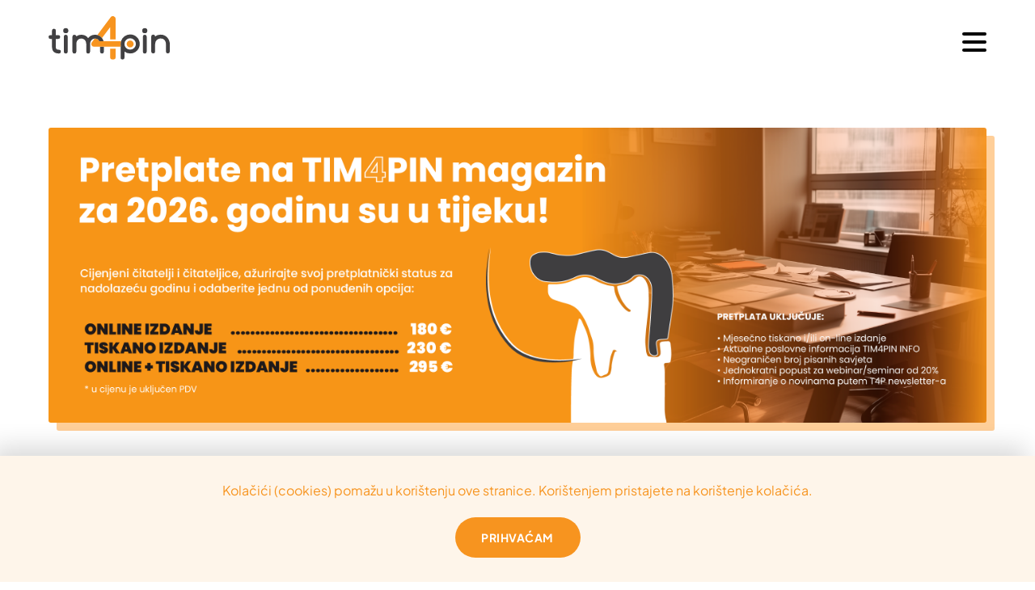

--- FILE ---
content_type: text/html; charset=utf-8
request_url: https://tim4pin.hr/
body_size: 4358
content:
<!DOCTYPE html>
<html>
  <head>
    <meta name="viewport" content="width=device-width,initial-scale=1">
      <title>
    TIM4PIN
  </title>
  <meta content="TIM4PIN" property="og:title"/>
<meta content="Centar za razvoj javnog i neprofitnog sektora TIM4PIN neprofitna je organizacija utemeljena na ideji i potrebi sustavnog organiziranja i povezivanja ekspertnih i znanstvenih potencijala specijaliziranih za područja financija, računovodstva, revizije, prava i menadžmenta u javnom i neprofitnom sektoru." name="Description"/>
<meta content="https://tim4pin.hr//assets/og_image-07d8cac7caa6385cae3883514a541c65eb7c5015790dbf500cf34496169300df.png" property="og:image"/>
<meta content="Centar za razvoj javnog i neprofitnog sektora TIM4PIN neprofitna je organizacija utemeljena na ideji i potrebi sustavnog organiziranja i povezivanja ekspertnih i znanstvenih potencijala specijaliziranih za područja financija, računovodstva, revizije, prava i menadžmenta u javnom i neprofitnom sektoru." property="og:description"/>
<meta content="https://tim4pin.hr/" property="og:url"/>
<meta content="TIM4PIN" property="og:site_name"/>
<meta content="max-image-preview:large" name="robots"/>
<meta content="summary_large_image" name="twitter:card"/>
  <meta content="TIM4PIN" name="twitter:title"/>
<meta content="Centar za razvoj javnog i neprofitnog sektora TIM4PIN neprofitna je organizacija utemeljena na ideji i potrebi sustavnog organiziranja i povezivanja ekspertnih i znanstvenih potencijala specijaliziranih za područja financija, računovodstva, revizije, prava i menadžmenta u javnom i neprofitnom sektoru." name="twitter:description"/>
<meta content="https://tim4pin.hr//assets/og_image-07d8cac7caa6385cae3883514a541c65eb7c5015790dbf500cf34496169300df.png" name="twitter:image"/>
<meta content="https://tim4pin.hr/" name="twitter:url"/>
  <!-- Google tag (gtag.js) -->
  <script async src="https://www.googletagmanager.com/gtag/js?id=G-RCSQ373S2Z"></script>
  <script>
    window.dataLayer = window.dataLayer || [];
    function gtag(){dataLayer.push(arguments);}
    gtag('js', new Date());

    gtag('config', 'G-RCSQ373S2Z');
  </script>
  
    <meta name="csrf-param" content="authenticity_token" />
<meta name="csrf-token" content="_RScVMQk9tgF0arbvsY-czoZayawpkRns6gmubqvT6qDnnQw_CfR1k3GzX_CcAdN-swGKzUPzPccHmuY9Zq3Qg" />
    <meta name="csp-nonce" />
    <link rel="stylesheet" href="/assets/application-54acfba5268ebe668db004f373d775cc29dc04d5eef6c92aa00ef5fec39c920f.css" media="all" />
    <script src="/assets/application-1b27b396f33fe241575647b2e3af608690c100472b4192963f3c69bab2bd0996.js" type="module"></script>
  </head>
  <body>
      <nav class="nav grid">
  <a class="logo" href="/">
		<img alt="tim4pin logo" width="250" height="90.33" src="/assets/logos/tim4pin_logo-8f6305ecd348ffe7cee1d902d610b3fdcc7e97564d353f986a5a167c6042853f.svg" />
</a>  <div class="menu">
    <div>
    	<a class="" href="/edukacije">Edukacija</a>
    	<a class="" href="/magazin">Magazin</a>
    	<a class="" href="/izdanja">Izdavaštvo</a>
    	<a class="" href="/novosti">Novosti</a>
    	<a class="" href="/newsletter">Newsletter</a>
    </div>
  	<div class="nav-right">
			<a href="/users/sign_in">
				<button class="orange-button" id="signin-button"> <strong>Prijava</strong> </button>
			</a>
			<a href="/pretplata" class="text-button"> Pretplatite se </a>
	</div>
  </div>
  <button class="hamburger hamburger--squeeze" type="button" aria-label="meni">
  <span class="hamburger-box">
    <span class="hamburger-inner"></span>
  </span>
  </button>
</nav>

      <header>
  <div class="swiper">
    <div class="swiper-wrapper">
        <div class="swiper-slide">
          <a href="https://tim4pin.hr/pretplata">
            <img width="1400" height="440" src="/system/homepage_banner/homepage_banner/21/wide_banner_web_%C5%A1iroki_pretplate_11-01.png" />
</a>            <a href="https://tim4pin.hr/pretplata">
              <img width="750" height="750" src="/system/homepage_banner/mobile_banner/21/small_banner_mobile_pretplate_11-01-01.png" />
</a>        </div>
        <div class="swiper-slide">
          <a href="https://tim4pin.hr/magazin/tim4pin-magazin-12-2025">
            <img width="1400" height="440" src="/system/homepage_banner/homepage_banner/20/wide_banner_web_%C5%A1iroki_1.26-02.png" />
</a>            <a href="https://tim4pin.hr/magazin/tim4pin-magazin-12-2025">
              <img width="750" height="750" src="/system/homepage_banner/mobile_banner/20/small_01.26.-01-01.png" />
</a>        </div>
        <div class="swiper-slide">
          <a href=" https://shop.moj-eracun.hr/">
            <img width="1400" height="440" src="/system/homepage_banner/homepage_banner/11/wide_tim4pin-web_banner-2400x800(2).png" />
</a>            <a href=" https://shop.moj-eracun.hr/">
              <img width="750" height="750" src="/system/homepage_banner/mobile_banner/11/small_tim4pin-web_banner-2400x800(2).png" />
</a>        </div>
        <div class="swiper-slide">
          <a href="https://rebrand.ly/l1spjgi ">
            <img width="1400" height="440" src="/system/homepage_banner/homepage_banner/10/wide_lokalna_riznica_2000.jpg" />
</a>            <a href="https://rebrand.ly/l1spjgi ">
              <img width="750" height="750" src="/system/homepage_banner/mobile_banner/10/small_lokalna_riznica_2000.jpg" />
</a>        </div>
    </div>
    <div class="swiper-pagination"></div>
  </div>
</header>

        <div class="cookies is-active">
          <p>Kolačići (cookies) pomažu u korištenju ove stranice. Korištenjem pristajete na korištenje kolačića.</p>
   			  <button class="orange-button"> <strong>Prihvaćam</strong> </button>
        </div>
      <main class="grid no-margin">
  <section class="no-mb no-pb">
      <div>
        <div class="line-container"><div class="rectangle"><span>MAGAZIN</span></div></div>
      </div>
      <section class="homepage-section">
        <div class="row">
          <div class="col-5">
            <h2>Mjesečnik Tim4pin nezamjenjiv je izvor aktualnih informacija stručnjacima koji rade u javnom i neprofitnom sektoru.</h2>
            <a class="text-button" href="https://tim4pin.hr/magazin/info">Saznajte više</a>
            <a class="text-button" href="/magazin">Sva izdanja</a>
          </div>
          <div class="col-7">
            <div class="grid-container">
                <a href="/magazin/tim4pin-magazin-1-2026">
                  <img alt="TIM4PIN MAGAZIN 1/2026" width="300" height="416" src="/system/magazine/cover/47/book_TIM4PIN_1_2026._e_izdanje-1-1_page-0001.jpg" />
</a>              <div class="text">
                <a href=/magazin/tim4pin-magazin-1-2026>
                  <h3>TIM4PIN MAGAZIN 1/2026<br/></h3>
                  <p>98 stranica • siječanj 2026</p>
                </a>
              </div>
              
    <div class="orange-textbox">
      <h2>PRETPLATA UKLJUČUJE</h2>
<ul>
<li>Mjesečno tiskano i/ili on-line izdanje</li>
<li>Aktualne poslovne informacija TIM4PIN INFO</li>
<li>Neograničen broj pisanih savjeta</li>
<li>Jednokratni popust za webinar/seminar 20%</li>
<li>Informiranje o novinama putem web stranice i T4P newsletter</li>
</ul>
      <a href="/pretplata">
       <button class="orange-button"> <strong> PRETPLATITE SE </strong> </button>
</a>  </div>

            </div>
          </div>
        </section>

        <section class="homepage-section">
          <div class="line-container"><div class="rectangle"><span>EDUKACIJA</span></div></div>
          <div class="row">
            <div class="col-5">
              <h2>Prijavite se ili zatražite snimku jedne od naših edukacija iz područja financija i računovodstva,  javne nabave, radnog prava i drugih tematskih područja.</h2>
              <a class="text-button" href="/edukacije">Saznajte više</a>
            </div>
            <article class="col-6">
              <h3 class="text-orange no-margin"> <strong>NAJAVLJUJEMO</strong></h3>
                <div class="text-container-3">
    <a href="/edukacije/obavijesti/skola-racunovodstva-proracuna-i-proracunskih-korisnika-11-13-2-2026">
      <div>
          <strong class="date">11.02.2026</strong>

          <strong class="location">webinar / on-line</strong>
      </div>
      <span class="">Financije i računovodstvo</span>
      <hr class="horizontal-line"></hr>
      <h4>
        Škola računovodstva proračuna i proračunskih korisnika, 11.-13. 2. 2026.
      </h4>
</a>  </div>

            </article>
          </section>

          <section class="homepage-section">
            <div class="line-container"><div class="rectangle"><span>IZDAVAŠTVO</span></div></div>
            <div class="row">
              <div class="col-5">
                <h2>Kontinuirano obrađujemo aktualnosti iz područja financija, ekonomike i prava javnog i neprofitnog sektora kako bismo kompleksne teme pojednostavili i učinili bližima.</h2>
                <a class="text-button" href="/izdanja">Sva izdanja</a>
              </div>
              <div class="col-7 book">
                <a href="/izdanja/racunski-plan-proracuna-2025">
                <div class="flex-container">
                      <img alt="Računski plan proračuna 2025." width="300" height="416" src="/system/book/cover/16/book_Racunski_plan_naslovnica_2025_page-0001.jpg" />
                    <div class="text">
                        <h3>Računski plan proračuna 2025.</h3>
                        <p>244 stranica • siječanj 2025.</p>
                            <p><strong> Cijena:</strong> 20.00€</p>
                    </div>
                  </div>
</a>          </div>
        </section>
    </main>

     <footer>
      <section class="footer-section">
        <div class="row">
        <div class="col-5">
          <p id="footer-p"> <strong> TIM4PIN d.o.o. za savjetovanje</strong> <br/>
            <p>OIB: 83718300522<br>IBAN: HR3323400091110546815</p>
          </p>
          <br/>
          <p id="footer-p">
            <strong> Centar za razvoj javnog i neprofitnog sektora TIM4PIN  </strong> <br/>
           <p>OIB: 62997886201<br>IBAN: HR6923400091110516194&nbsp;</p>
          </p>
          <br/>
           <p id="footer-p">
            <strong>   Kontakt </strong>  <br/>
            <p>tel: 01/5531-755, 099/3037-677<br>e-mail: centar@tim4pin.hr<br>ured: Ulica kneza Trpimira 7, Zagreb</p>
          </p>
          <p>&nbsp;</p>
        </div>
        <div class="col-4">
          <div class="footer-form">
            <h3>Želite li zadržati korak s izazovima poslovanja?</h3>
            <p id="footer-p"> Primajte najvažnije novosti na mail</p>
            <form action="/mailchimp/subscribe" accept-charset="UTF-8" method="post"><input type="hidden" name="authenticity_token" value="X2VIsq7wlrpvF8ySRczr4UznbZ7d8fPZ6es-VfBz7ak_pZAirB9sJu3Ky7Y-N-uJzN-Qg4zySiGVwJ53n2TEQA" autocomplete="off" />
              <input type="text" name="first_name" placeholder="ime" required>
              <input type="text" name="last_name" placeholder="prezime" required>
              <input type="email" name="email" placeholder="email" required>
              <input type="text" placeholder="naziv institucije">
               <p><script src="https://www.recaptcha.net/recaptcha/api.js" async defer ></script>
<div data-sitekey="6Lc1ZkspAAAAAD4FCKy306iFzRSEW_ASN-r4eW8h" data-theme="dark" class="g-recaptcha "></div>
          <noscript>
            <div>
              <div style="width: 302px; height: 422px; position: relative;">
                <div style="width: 302px; height: 422px; position: absolute;">
                  <iframe
                    src="https://www.recaptcha.net/recaptcha/api/fallback?k=6Lc1ZkspAAAAAD4FCKy306iFzRSEW_ASN-r4eW8h"
                    name="ReCAPTCHA"
                    style="width: 302px; height: 422px; border-style: none; border: 0; overflow: hidden;">
                  </iframe>
                </div>
              </div>
              <div style="width: 300px; height: 60px; border-style: none;
                bottom: 12px; left: 25px; margin: 0px; padding: 0px; right: 25px;
                background: #f9f9f9; border: 1px solid #c1c1c1; border-radius: 3px;">
                <textarea id="g-recaptcha-response" name="g-recaptcha-response"
                  class="g-recaptcha-response"
                  style="width: 250px; height: 40px; border: 1px solid #c1c1c1;
                  margin: 10px 25px; padding: 0px; resize: none;">
                </textarea>
              </div>
            </div>
          </noscript>
</p>
              <button class="orange-button" id="signin-button"> <strong>  Prijava </strong> </button>
            </form>
          </div>
        </div>
        <div class="col-3">
          <div class="share">
              <a class="facebook" href="https://www.facebook.com/Tim4pin/"> <img alt="facebook icon" width="20" height="20" src="/assets/facebook-7abe5390ec9164a5d08910ac5a15beae689bbee92ff9f4d0ad182ba3094c3ba3.svg" /> </a>
              <a class="linkedin" href="https://www.linkedin.com/company/tim4pin"> <img alt="linkedin icon" width="20" height="20" src="/assets/linkedin-db78626383c84ea8b6411edac4763b014a93f8b818013425369037791de0421c.svg" /> </a>
              <a class="vimeo" href="https://vimeo.com"> <img alt="vimeo icon" width="20" height="20" src="/assets/vimeo-6bd32216234883123a9dd6abf9d4e3f3a941c96a37fbb4c4c9d9049d61e62ba8.svg" /> </a>
          </div>
        </div>
        </div>
      </section>
      <div class="footer-bottom">
        <div class="footer-bottom-container">
          <div>
            <a href="/o-nama">O nama</a>
            <a href="/impressum">Impressum</a>
            <a href="/pravila-privatnosti">Politika privatnosti</a>
          </div>
         <span>tim4pin &copy; 2026</span>
        </div>
      </div>
    </footer>

  </body>
</html>


--- FILE ---
content_type: text/css
request_url: https://tim4pin.hr/assets/application-54acfba5268ebe668db004f373d775cc29dc04d5eef6c92aa00ef5fec39c920f.css
body_size: 19862
content:
/* line 1, app/assets/stylesheets/a_reset.sass */
html, body, div, span, object, iframe, figure, h1, h2, h3, h4, h5, h6, p, blockquote, pre, a, code, em, img, small, strike, strong, sub, sup, tt, b, u, i, ol, ul, li, fieldset, form, label, table, caption, tbody, tfoot, thead, tr, th, td, main, canvas, embed, footer, header, nav, section, video {
  margin: 0;
  padding: 0;
  border: 0;
  font-size: 100%;
  font: inherit;
  vertical-align: baseline;
  text-rendering: optimizeLegibility;
  -webkit-font-smoothing: antialiased;
  text-size-adjust: none;
}

/* line 12, app/assets/stylesheets/a_reset.sass */
footer, header, nav, section, main {
  display: block;
}

/* line 15, app/assets/stylesheets/a_reset.sass */
body {
  line-height: 1;
}

/* line 18, app/assets/stylesheets/a_reset.sass */
ol, ul {
  list-style: disc;
}

/* line 21, app/assets/stylesheets/a_reset.sass */
blockquote, q {
  quotes: none;
}

/* line 24, app/assets/stylesheets/a_reset.sass */
blockquote:before, blockquote:after, q:before, q:after {
  content: '';
  content: none;
}

/* line 28, app/assets/stylesheets/a_reset.sass */
table {
  border-collapse: collapse;
  border-spacing: 0;
}

/* line 32, app/assets/stylesheets/a_reset.sass */
input {
  border-radius: 0;
}
/* line 3, app/assets/stylesheets/account.sass */
.account {
  margin-top: 60px;
  gap: 80px 40px;
  align-items: stretch;
}

/* line 9, app/assets/stylesheets/account.sass */
.account .col-6:first-of-type .line-container:after {
  display: none;
}

/* line 11, app/assets/stylesheets/account.sass */
.account .col-6:first-of-type .line-container .rectangle {
  background: #f7941f;
}

/* line 13, app/assets/stylesheets/account.sass */
.account .col-6:first-of-type .line-container .rectangle span {
  color: #fff;
}

/* line 15, app/assets/stylesheets/account.sass */
.account .col-6 {
  flex: 0 0 calc(50% - 20px);
}

/* line 17, app/assets/stylesheets/account.sass */
.account .col-6 .line-container {
  margin-top: 30px;
}

/* line 19, app/assets/stylesheets/account.sass */
.account .col-6 .line-container:after {
  height: 2px;
  margin-left: -2px;
  border-radius: 0px;
}

/* line 23, app/assets/stylesheets/account.sass */
.account .col-6 .line-container .rectangle {
  padding: 18px 14px 12px;
  border: 2px solid #f7941f;
  border-bottom: none;
  margin-top: -31px;
}

/* line 28, app/assets/stylesheets/account.sass */
.account .col-6 .line-container .rectangle span {
  font-size: 16px;
}

/* line 31, app/assets/stylesheets/account.sass */
.account .col-6:nth-of-type(3) .folder-container-two .text-container-3.compact {
  margin-top: 0px;
}

/* line 33, app/assets/stylesheets/account.sass */
.account .col-6:nth-of-type(3) .folder-container-two .text-container-3.compact a {
  padding: 20px;
}

/* line 35, app/assets/stylesheets/account.sass */
.account .col-6:nth-of-type(3) .folder-container-two .text-container-3.compact span {
  margin-top: 20px;
}

/* line 37, app/assets/stylesheets/account.sass */
.account .col-6:nth-of-type(3) .folder-container-two .text-container-3.compact h4 {
  font-size: 20px;
  margin-bottom: 0px;
}

/* line 41, app/assets/stylesheets/account.sass */
.account .col-6:nth-of-type(4) .folder-container-two {
  display: flex;
  flex-flow: column nowrap;
  gap: 50px;
}

/* line 45, app/assets/stylesheets/account.sass */
.account .col-6:nth-of-type(4) .folder-container-two .row {
  gap: 50px 40px;
}

/* line 47, app/assets/stylesheets/account.sass */
.folder-container {
  background-color: #f7941f;
  color: white;
  padding: 40px;
  font-size: 16px;
  display: flex;
  flex-flow: column;
  gap: 30px;
  border-radius: 3px;
  border-top-left-radius: 0px;
  height: calc(100% - 30px);
  word-break: break-all;
}

/* line 59, app/assets/stylesheets/account.sass */
.folder-container h5 {
  font-weight: bold;
}

/* line 61, app/assets/stylesheets/account.sass */
.folder-container h5, .folder-container p {
  color: white;
  font-size: 16px;
}

/* line 64, app/assets/stylesheets/account.sass */
.folder-container button {
  margin: 20px 0px 0px 0px;
}

/* line 67, app/assets/stylesheets/account.sass */
.folder-container-two {
  margin-top: 40px;
  color: black;
  font-size: 16px;
}

/* line 71, app/assets/stylesheets/account.sass */
.folder-container-two .white-button {
  margin-bottom: 0px;
}

/* line 73, app/assets/stylesheets/account.sass */
.folder-container-two h4 {
  margin-bottom: 30px;
}

/* line 75, app/assets/stylesheets/account.sass */
.folder-container-two p {
  margin-bottom: 20px;
}

/* line 77, app/assets/stylesheets/account.sass */
.folder-container-two ul {
  margin-left: 20px;
  margin-top: 20px;
}

/* line 80, app/assets/stylesheets/account.sass */
.folder-container-two li {
  font-size: 16px;
  line-height: 1.5;
  font-family: "Plus Jakarta Sans";
}

/* line 84, app/assets/stylesheets/account.sass */
.folder-container-two img {
  width: 100px;
  min-width: 100px;
  height: auto;
  aspect-ratio: auto 100 / 141.55;
  box-shadow: 5px 5px 20px 0 rgba(0, 0, 0, 0.16);
  display: block;
}

/* line 91, app/assets/stylesheets/account.sass */
.folder-container-two a {
  color: #323133;
  font-size: 20px;
  text-transform: none;
  font-weight: bold;
  display: block;
  line-height: 1.3;
  font-family: "Rota";
  margin: 0px;
  letter-spacing: 0.4px;
}

/* line 101, app/assets/stylesheets/account.sass */
.folder-container-two a:hover {
  color: #f7941f;
}

/* line 103, app/assets/stylesheets/account.sass */
.folder-container-two .row {
  gap: 30px 40px;
  display: flex;
}

/* line 106, app/assets/stylesheets/account.sass */
.folder-container-two .row .col-6 {
  display: flex;
  flex: 0 0 calc(50% - 20px);
}

/* line 109, app/assets/stylesheets/account.sass */
.folder-container-two .row .col-6 a {
  padding: 0px;
  display: flex;
  padding: 0px;
  align-items: flex-start;
}

/* line 115, app/assets/stylesheets/account.sass */
.folder-container-two .row .col-6 a:hover p {
  color: #f7941f;
}

/* line 117, app/assets/stylesheets/account.sass */
.folder-container-two .row .col-6 a p {
  font-family: "Rota";
  font-weight: bold;
  padding-left: 20px;
  line-height: 1.25;
  font-size: 20px;
  letter-spacing: 0.4px;
  text-transform: none;
  margin: 0px;
}

@media only screen and (max-width: 1280px) {
  /* line 136, app/assets/stylesheets/account.sass */
  .account .folder-container-two .col-6 {
    flex: 100%;
  }
}

@media only screen and (max-width: 970px) {
  /* line 142, app/assets/stylesheets/account.sass */
  .account .col-6 {
    flex: 100%;
  }
  /* line 145, app/assets/stylesheets/account.sass */
  .account .folder-container-two .col-6 {
    flex: 0 0 calc(50% - 20px);
  }
}

@media only screen and (max-width: 600px) {
  /* line 151, app/assets/stylesheets/account.sass */
  .account .folder-container {
    padding: 30px;
  }
  /* line 154, app/assets/stylesheets/account.sass */
  .account .folder-container-two .col-6 {
    flex: 100%;
  }
}
/* line 4, app/assets/stylesheets/education.sass */
.education-section h2 {
  line-height: 1.2;
}

/* line 6, app/assets/stylesheets/education.sass */
.education-section h4 {
  line-height: 1.3;
  letter-spacing: 0.8px;
}

/* line 9, app/assets/stylesheets/education.sass */
.education-section h5 {
  margin-top: 40px;
  line-height: 1.65;
}

/* line 12, app/assets/stylesheets/education.sass */
.education-section .row {
  display: flex;
  justify-content: space-between;
  flex-wrap: wrap;
}

/* line 16, app/assets/stylesheets/education.sass */
.education-section .row.themes {
  justify-content: flex-start;
  gap: 50px 40px;
}

/* line 19, app/assets/stylesheets/education.sass */
.education-section .row.themes p {
  margin-top: 50px;
  margin-bottom: 30px;
}

/* line 22, app/assets/stylesheets/education.sass */
.education-section .row.themes .col-4 {
  flex: 0 1 calc(33.33% - 26.66px);
  margin-top: 0px;
}

/* line 25, app/assets/stylesheets/education.sass */
.education-section .row.edu-posts {
  gap: 50px 40px;
  align-items: stretch;
}

/* line 28, app/assets/stylesheets/education.sass */
.education-section .row.edu-posts .text-container-3 {
  margin: 0px;
  height: 100%;
}

/* line 31, app/assets/stylesheets/education.sass */
.education-section .text-container .horizontal-line, .education-section .text-container-1 .horizontal-line, .education-section .text-container-3 .horizontal-line {
  background-color: #ffcf99;
  height: 1px;
}

/* line 34, app/assets/stylesheets/education.sass */
.education-section .col-4 {
  flex: 0 1 calc(33.33% - 26.66px);
  padding: 0px;
}

/* line 38, app/assets/stylesheets/education.sass */
.education-section .text-container-3.edu-theme {
  width: 100%;
  aspect-ratio: 4 / 3;
  margin-top: 0px;
}

/* line 42, app/assets/stylesheets/education.sass */
.education-section .text-container-3.edu-theme a {
  display: flex;
  justify-content: center;
  align-items: center;
  align-content: center;
  margin: 0px;
  height: 100%;
}

/* line 50, app/assets/stylesheets/education.sass */
.education-section .text-container-3.edu-theme a:hover {
  cursor: pointer;
}

/* line 52, app/assets/stylesheets/education.sass */
.education-section .text-container-3.edu-theme a:hover h4 {
  color: #f7941f;
}

/* line 55, app/assets/stylesheets/education.sass */
.education-section .text-container-1 {
  margin-bottom: 60px;
  margin-top: 20px;
}

/* line 58, app/assets/stylesheets/education.sass */
.education-section .text-container-1 h4 {
  font-size: 20px;
  font-weight: bold;
  line-height: 1.3;
  letter-spacing: 0.8px;
  margin-top: 20px;
}

/* line 64, app/assets/stylesheets/education.sass */
.education-section .text-container-1 h5, .education-section .text-container-1 p {
  line-height: 1.29;
  text-align: left;
  color: #414042;
  margin-top: 0;
}

/* line 69, app/assets/stylesheets/education.sass */
.education-section .text-container-1 p {
  margin-top: 20px;
  padding-top: 0px;
  padding-bottom: 0px;
}

/* line 74, app/assets/stylesheets/education.sass */
.education-section .left-line::before {
  top: 0;
}

/* line 78, app/assets/stylesheets/education.sass */
.education-section .text-container-3, .homepage-section .text-container-3, .account .col-6:nth-of-type(3) .folder-container-two .text-container-3 {
  padding: 0px;
  width: 100%;
}

/* line 82, app/assets/stylesheets/education.sass */
.education-section .text-container-3:hover h4, .homepage-section .text-container-3:hover h4, .account .col-6:nth-of-type(3) .folder-container-two .text-container-3:hover h4 {
  color: #f7941f;
}

/* line 84, app/assets/stylesheets/education.sass */
.education-section .text-container-3 a, .homepage-section .text-container-3 a, .account .col-6:nth-of-type(3) .folder-container-two .text-container-3 a {
  display: block;
  padding: 40px;
}

/* line 87, app/assets/stylesheets/education.sass */
.education-section .text-container-3 hr, .homepage-section .text-container-3 hr, .account .col-6:nth-of-type(3) .folder-container-two .text-container-3 hr {
  height: 1px;
}

/* line 89, app/assets/stylesheets/education.sass */
.education-section .text-container-3 span, .homepage-section .text-container-3 span, .account .col-6:nth-of-type(3) .folder-container-two .text-container-3 span {
  margin-top: 40px;
  display: block;
  line-height: 1.2;
  color: #323133;
  text-transform: none;
  font-weight: normal;
  font-size: 14px;
  font-family: "Plus Jakarta Sans";
}

/* line 98, app/assets/stylesheets/education.sass */
.education-section .text-container-3 strong, .homepage-section .text-container-3 strong, .account .col-6:nth-of-type(3) .folder-container-two .text-container-3 strong {
  font-weight: bold;
  font-family: "Plus Jakarta Sans";
  font-size: 14px;
}

/* line 102, app/assets/stylesheets/education.sass */
.education-section .text-container-3 h4, .homepage-section .text-container-3 h4, .account .col-6:nth-of-type(3) .folder-container-two .text-container-3 h4 {
  color: #323133;
  display: block;
  text-align: left;
  text-transform: none;
  margin-top: 20px;
}

/* line 108, app/assets/stylesheets/education.sass */
.education-section .text-container-3 div, .homepage-section .text-container-3 div, .account .col-6:nth-of-type(3) .folder-container-two .text-container-3 div {
  display: flex;
  gap: 20px;
  margin-top: 0px;
  color: #323133;
  text-transform: none;
}

/* line 114, app/assets/stylesheets/education.sass */
.education-section .text-container-3 div strong, .homepage-section .text-container-3 div strong, .account .col-6:nth-of-type(3) .folder-container-two .text-container-3 div strong {
  display: flex;
  align-items: flex-end;
}

/* line 117, app/assets/stylesheets/education.sass */
.education-section .text-container-3 div strong:before, .homepage-section .text-container-3 div strong:before, .account .col-6:nth-of-type(3) .folder-container-two .text-container-3 div strong:before {
  position: relative;
  bottom: -2px;
  margin-right: 10px;
}

/* line 122, app/assets/stylesheets/education.sass */
.education-section .text-container-3 div strong.date:before, .homepage-section .text-container-3 div strong.date:before, .account .col-6:nth-of-type(3) .folder-container-two .text-container-3 div strong.date:before {
  content: url(/assets/calendar-ac2affb23349877bb142fbce4ffe1fe752c95efad67017e54a6da5d3ef21a4fa.svg);
}

/* line 125, app/assets/stylesheets/education.sass */
.education-section .text-container-3 div strong.location:before, .homepage-section .text-container-3 div strong.location:before, .account .col-6:nth-of-type(3) .folder-container-two .text-container-3 div strong.location:before {
  content: url(/assets/location-376edafe166954dcf4375eb622feff698a1ca7825168f85ea00db269b545c18e.svg);
}

/* line 127, app/assets/stylesheets/education.sass */
.education-section .text-container-3 div strong.on-demand, .homepage-section .text-container-3 div strong.on-demand, .account .col-6:nth-of-type(3) .folder-container-two .text-container-3 div strong.on-demand {
  color: #f7941f;
}

/* line 129, app/assets/stylesheets/education.sass */
.education-section .text-container-3 div strong.on-demand:before, .homepage-section .text-container-3 div strong.on-demand:before, .account .col-6:nth-of-type(3) .folder-container-two .text-container-3 div strong.on-demand:before {
  content: "";
  display: block;
  width: 28px;
  height: 28px;
  border-radius: 14px;
  background: #f7941f;
}

/* line 139, app/assets/stylesheets/education.sass */
.education-section .row .col-12 {
  flex: 100%;
}

/* line 142, app/assets/stylesheets/education.sass */
.education-section .announce .text-container-3 {
  margin-top: 20px;
  box-shadow: 10px 10px 0px #f7941f;
}

/* line 145, app/assets/stylesheets/education.sass */
.education-section .row.learn {
  justify-content: flex-start;
  gap: 50px 40px;
}

/* line 148, app/assets/stylesheets/education.sass */
.education-section .row.learn .col-4 {
  flex: 0 1 calc(33.33% - 26.66px);
}

/* line 150, app/assets/stylesheets/education.sass */
.education-section .row.learn .col-4 .text-container-2 {
  margin-top: 0px;
  width: 100%;
}

/* line 153, app/assets/stylesheets/education.sass */
.education-section .row.learn .col-4 .text-container-2 h4 {
  margin: 0px;
}

@media only screen and (max-width: 970px) {
  /* line 160, app/assets/stylesheets/education.sass */
  .education-section .col-6 {
    flex: 0 0 100%;
  }
  /* line 163, app/assets/stylesheets/education.sass */
  .education-section .row.themes .col-4, .education-section .row.learn .col-4 {
    flex: 0 0 calc(50% - 20px);
  }
}

@media only screen and (max-width: 750px) {
  /* line 170, app/assets/stylesheets/education.sass */
  .education-section .row.themes .col-4, .education-section .row.learn .col-4 {
    flex: 100%;
  }
  /* line 173, app/assets/stylesheets/education.sass */
  .education-section .row.themes .text-container-3.edu-theme {
    aspect-ratio: 16/9;
  }
}

/* line 176, app/assets/stylesheets/education.sass */
button.bold {
  font-weight: bold;
}

/* line 179, app/assets/stylesheets/education.sass */
div.white-background form {
  background: white !important;
}

@media only screen and (max-width: 600px) {
  /* line 187, app/assets/stylesheets/education.sass */
  .education-section .text-container-3 div, .homepage-section .text-container-3 div, .account .col-6:nth-of-type(3) .folder-container-two .text-container-3 div {
    flex-flow: column nowrap;
  }
}
/* line 4, app/assets/stylesheets/error.sass */
.error-section .line-container {
  margin-bottom: 50px;
}

/* line 6, app/assets/stylesheets/error.sass */
.error-section p {
  margin-bottom: 30px;
}

/* line 8, app/assets/stylesheets/error.sass */
.error-section a {
  text-transform: none;
  font-weight: normal;
  text-decoration: underline;
  color: #323133;
}

/* line 13, app/assets/stylesheets/error.sass */
.error-section a:hover {
  text-decoration: none;
  color: #f7941f;
}

/* line 19, app/assets/stylesheets/error.sass */
.error-section.red .line-container .rectangle {
  border: 3px solid #f00;
  border-bottom: none;
}

/* line 22, app/assets/stylesheets/error.sass */
.error-section.red .line-container span {
  color: #f00;
}

/* line 24, app/assets/stylesheets/error.sass */
.error-section.red .line-container::after {
  background: #f00;
}
@font-face {
    font-family: "Plus Jakarta Sans";
    src: url(/assets/PlusJakartaSans-Regular-88b562d77cd366af8880cd659fc1474df5ecad9275bac8d58abfed6bba1d48b4.woff2) format("woff2");
    font-weight: normal;
    font-style: normal;
    font-display: swap;
  }
  @font-face {
    font-family: "Rota";
    src: url(/assets/Rota-Black-ebce01d47bb945b6b623a4812e5a38beafeef16fba36bf784dbe6b738024ba3f.woff2) format("woff2");
    font-weight: 900;
    font-style: normal;
    font-display: swap;
  }
  @font-face {
    font-family: "Plus Jakarta Sans";
    src: url(/assets/PlusJakartaSans-Bold-35afc71c9ce553f6ff45b98fde7b0b4d9085e05bce02f928f3e7bfb43f98cc3a.woff2) format("woff2");
    font-weight: bold;
    font-style: normal;
    font-display: swap;
  }
  @font-face {
    font-family: "Rota";
    src: url(/assets/Rota-Medium-e2f65e52a70de1efc0b8cb7757014d931040371cc6058a6b7fcf59b1a8a77f55.woff2) format("woff2");
    font-weight: 500;
    font-style: normal;
    font-display: swap;
  }
  @font-face {
    font-family: "Rota";
    src: url(/assets/Rota-SemiBold-14bf71a77befca155f5865d678416361b79834c318e1b462e4e5df82731e8f34.woff2) format("woff2");
    font-weight: 600;
    font-style: normal;
    font-display: swap;
  }
  @font-face {
    font-family: "Plus Jakarta Sans";
    src: url(/assets/PlusJakartaSans-Italic-3d9b73c534cd24bc22553336a474919de07afd186d05db6af9e6b533166f1d94.woff2) format("woff2");
    font-weight: normal;
    font-style: italic;
    font-display: swap;
  }
  @font-face {
    font-family: "Plus Jakarta Sans";
    src: url(/assets/PlusJakartaSans-BoldItalic-b471ce0e1711387a65f306b6043ce3e23b0940a8873a63bcbb8a0e61bdf341c7.woff2) format("woff2");
    font-weight: bold;
    font-style: italic;
    font-display: swap;
  }
  @font-face {
    font-family: "Rota";
    src: url(/assets/Rota-Bold-d20f9325d44ae3433a3688013dc25b774bd39456966e08b85e1f56bd700224d6.woff2) format("woff2");
    font-weight: bold;
    font-style: normal;
    font-display: swap;
  }
@charset "UTF-8";
/* line 3, app/assets/stylesheets/footer.sass */
footer {
  background-color: #414042;
  color: white;
  position: relative;
}

/* line 8, app/assets/stylesheets/footer.sass */
.footer-section {
  padding: 50px 60px 0px;
  margin: 0 auto;
  max-width: 1440px;
  justify-content: flex-start;
}

/* line 13, app/assets/stylesheets/footer.sass */
.footer-section .row {
  flex-flow: row nowrap;
}

/* line 15, app/assets/stylesheets/footer.sass */
.footer-section .col-5 {
  flex: 0 1 41.66%;
  padding-right: 40px;
}

/* line 18, app/assets/stylesheets/footer.sass */
.footer-section .col-4 {
  flex: 0 1 426px;
  padding: 0px 20px;
  margin: 0px;
}

/* line 22, app/assets/stylesheets/footer.sass */
.footer-section .col-3 {
  flex: 1 1;
  display: flex;
  justify-content: flex-end;
  align-items: center;
}

/* line 27, app/assets/stylesheets/footer.sass */
.footer-section .col-3 .share {
  gap: 8px;
  margin-top: 0px;
}

/* line 30, app/assets/stylesheets/footer.sass */
.footer-section .col-3 .share a:hover img {
  filter: invert(1) invert(71%) sepia(24%) saturate(6286%) hue-rotate(347deg) brightness(103%) contrast(94%);
}

/* line 32, app/assets/stylesheets/footer.sass */
.footer-section .col-3 .share img {
  aspect-ratio: auto 20 / 20;
}

/* line 35, app/assets/stylesheets/footer.sass */
#footer-p {
  font-family: "Plus Jakarta Sans";
  font-size: 16px;
  line-height: 1.5;
  margin-bottom: 10px;
  color: white;
}

/* line 42, app/assets/stylesheets/footer.sass */
.footer-section div div p {
  color: white !important;
}

/* line 46, app/assets/stylesheets/footer.sass */
.footer-form h3 {
  margin-top: 0px;
  margin-bottom: 30px;
  font-size: 24px;
  font-weight: bold;
  font-stretch: normal;
  font-style: normal;
  line-height: 1.25;
  letter-spacing: normal;
  color: white;
}

/* line 58, app/assets/stylesheets/footer.sass */
.footer-form input:focus, .footer-form select:focus {
  outline: none;
  border: 1px solid #fff;
}

/* line 61, app/assets/stylesheets/footer.sass */
.footer-form input {
  color: #fff;
}

/* line 63, app/assets/stylesheets/footer.sass */
.footer-form ::placeholder {
  color: #bbbdc0;
}

/* line 65, app/assets/stylesheets/footer.sass */
.footer-form select {
  color: #bbbdc0;
}

/* line 67, app/assets/stylesheets/footer.sass */
.footer-form select option {
  color: #323133;
}

/* line 69, app/assets/stylesheets/footer.sass */
.footer-form .g-recaptcha {
  margin-top: 20px;
  margin-bottom: 10px;
}

/* line 74, app/assets/stylesheets/footer.sass */
.footer-bottom {
  background-color: #323133;
  padding: 10px 0;
  position: relative;
}

/* line 79, app/assets/stylesheets/footer.sass */
.footer-bottom-container {
  max-width: 1440px;
  padding: 10px 60px;
  margin: 0 auto;
  display: flex;
  gap: 20px 40px;
  flex-flow: row wrap;
  justify-content: space-between;
  align-items: center;
}

/* line 88, app/assets/stylesheets/footer.sass */
.footer-bottom-container div {
  display: flex;
  gap: 12px;
  flex-flow: row nowrap;
}

/* line 93, app/assets/stylesheets/footer.sass */
.footer-bottom-container a, .footer-bottom-container span {
  font-size: 14px;
  font-family: "Plus Jakarta Sans";
}

/* line 96, app/assets/stylesheets/footer.sass */
.footer-bottom-container a {
  color: #fff;
  text-transform: none;
  display: inline-block;
  font-weight: normal;
}

/* line 101, app/assets/stylesheets/footer.sass */
.footer-bottom-container a:hover {
  color: #f7941f;
}

/* line 103, app/assets/stylesheets/footer.sass */
.footer-bottom-container a:hover:after {
  color: #fff;
}

/* line 105, app/assets/stylesheets/footer.sass */
.footer-bottom-container a:after {
  content: "•";
  position: relative;
  left: 6px;
}

/* line 109, app/assets/stylesheets/footer.sass */
.footer-bottom-container a:last-of-type::after {
  display: none;
}

/* line 111, app/assets/stylesheets/footer.sass */
.footer-bottom-container span {
  color: #bbbdc0;
}

@media only screen and (max-width: 970px) {
  /* line 117, app/assets/stylesheets/footer.sass */
  .footer-section .row {
    flex-flow: row wrap;
  }
  /* line 119, app/assets/stylesheets/footer.sass */
  .footer-section .row .col-5 {
    flex: 75%;
  }
  /* line 121, app/assets/stylesheets/footer.sass */
  .footer-section .row .col-4 {
    margin-top: 80px;
    order: 1;
    padding: 0px;
  }
  /* line 125, app/assets/stylesheets/footer.sass */
  .footer-section .row .col-3 {
    flex: 1;
  }
}

@media only screen and (max-width: 750px) {
  /* line 130, app/assets/stylesheets/footer.sass */
  .footer-section {
    padding: 50px 30px 0px;
  }
  /* line 133, app/assets/stylesheets/footer.sass */
  .footer-bottom-container {
    padding: 10px 30px;
  }
}

@media only screen and (max-width: 600px) {
  /* line 140, app/assets/stylesheets/footer.sass */
  .footer-bottom-container .row .col-3, .footer-bottom-container .row .col-4, .footer-bottom-container .row .col-5 {
    flex: 100%;
  }
  /* line 142, app/assets/stylesheets/footer.sass */
  .footer-bottom-container .row .col-3 {
    margin-top: 40px;
    justify-content: flex-start;
  }
}
/* line 4, app/assets/stylesheets/forms.sass */
form input, form select {
  background: none;
  padding: 15px 20px;
  border-radius: 50px;
  width: 100%;
  color: white;
  border: 1px solid #bbbdc0;
  margin: 10px 0px 10px 0px;
  font-size: 16px;
  line-height: 1.5;
  color: #323133;
}

/* line 15, app/assets/stylesheets/forms.sass */
form input:focus, form select:focus {
  outline: none;
  border: 1px solid #323133;
}

/* line 20, app/assets/stylesheets/forms.sass */
form select {
  appearance: none;
  background: url(/assets/caret-down-4c7e78a01155b436a66387d5f11451851277d9be1537364c96c5b019ef810796.svg) no-repeat calc(100% - 20px) 50%;
}

/* line 25, app/assets/stylesheets/forms.sass */
.signin-section .row {
  gap: 0px 40px;
}

/* line 28, app/assets/stylesheets/forms.sass */
.signin-section .row .col-7 .col-4 {
  margin-top: 0px;
  margin-bottom: 50px;
}

/* line 31, app/assets/stylesheets/forms.sass */
.signin-section .row .col-7 .col-4 img {
  width: 186px;
  height: auto;
}

/* line 34, app/assets/stylesheets/forms.sass */
.signin-section .error {
  color: red;
  margin-top: 30px;
}

/* line 37, app/assets/stylesheets/forms.sass */
.signin-section h1 {
  margin-top: 0px;
}

/* line 39, app/assets/stylesheets/forms.sass */
.signin-section h4 {
  margin-bottom: 40px;
  line-height: 1.3;
  letter-spacing: 0.8px;
}

/* line 43, app/assets/stylesheets/forms.sass */
.signin-section textarea {
  margin-top: 10px;
  border-radius: 20px;
  border: solid 1px #bbbdc0;
  font-size: 16px;
  color: #323133;
  font-family: "Plus Jakarta Sans";
  padding: 15px 20px;
  width: 100%;
}

/* line 52, app/assets/stylesheets/forms.sass */
.signin-section textarea:focus {
  outline: none;
}

/* line 54, app/assets/stylesheets/forms.sass */
.signin-section form {
  margin-top: 0px;
  padding-top: 0px;
  background-color: white;
  color: #414042;
}

/* line 57, app/assets/stylesheets/forms.sass */
.signin-section form p.text-orange {
  font-weight: bold;
  margin-top: 50px;
}

/* line 60, app/assets/stylesheets/forms.sass */
.signin-section form p.text-orange.no-mt {
  margin-top: 0px;
}

/* line 65, app/assets/stylesheets/forms.sass */
.signin-section form:focus {
  border: 1px solid #323133;
}

/* line 67, app/assets/stylesheets/forms.sass */
.signin-section form ::placeholder {
  color: #bbbdc0;
}

/* line 69, app/assets/stylesheets/forms.sass */
.signin-section form hr {
  border: none;
  background: #ffcf99;
  height: 1px;
  margin: 50px 0px;
}

/* line 74, app/assets/stylesheets/forms.sass */
.signin-section form label {
  display: block;
  font-weight: bold;
  margin-top: 30px;
  padding-left: 20px;
}

/* line 79, app/assets/stylesheets/forms.sass */
.signin-section form div {
  display: flex;
  align-items: center;
  justify-content: space-between;
  margin-top: 50px;
  align-items: center;
}

/* line 85, app/assets/stylesheets/forms.sass */
.signin-section form div a {
  font-weight: bold;
  text-transform: none;
}

/* line 88, app/assets/stylesheets/forms.sass */
.signin-section form div a:hover {
  text-decoration: underline;
}

/* line 90, app/assets/stylesheets/forms.sass */
.signin-section form button {
  margin: 0px;
}

/* line 92, app/assets/stylesheets/forms.sass */
.signin-section form .field_with_errors {
  margin-top: 0px;
}

/* line 94, app/assets/stylesheets/forms.sass */
.signin-section form .g-recaptcha {
  margin-top: -100px !important;
  margin-bottom: 20px;
}

/* line 98, app/assets/stylesheets/forms.sass */
.signin-section .checkbox {
  width: 30px;
  height: 30px;
  border-radius: 2px;
  margin: 0px;
}

/* line 104, app/assets/stylesheets/forms.sass */
.signin-section .checkbox-container {
  display: flex;
  align-items: flex-start;
  margin-bottom: 50px;
}

/* line 108, app/assets/stylesheets/forms.sass */
.signin-section .checkbox-container label {
  margin: 0px;
}

/* line 110, app/assets/stylesheets/forms.sass */
.signin-section .checkbox-container label p {
  font-weight: normal;
}

/* line 114, app/assets/stylesheets/forms.sass */
.checkbox-container .checkbox {
  margin-right: 10px;
}

/* line 117, app/assets/stylesheets/forms.sass */
.checkbox-container .row {
  justify-content: space-between;
  flex-flow: nowrap;
}

/* line 120, app/assets/stylesheets/forms.sass */
.checkbox-container .row.wrap {
  flex-flow: wrap;
}

/* line 122, app/assets/stylesheets/forms.sass */
.checkbox-container .rectangle span {
  font-size: 16px;
}

@media only screen and (max-width: 970px) {
  /* line 129, app/assets/stylesheets/forms.sass */
  .signin-section .row {
    gap: 0px 40px;
  }
  /* line 131, app/assets/stylesheets/forms.sass */
  .signin-section .row .col-7 {
    flex: 1;
  }
}

@media only screen and (max-width: 600px) {
  /* line 137, app/assets/stylesheets/forms.sass */
  .signin-section .row {
    gap: 0px 40px;
  }
  /* line 140, app/assets/stylesheets/forms.sass */
  .signin-section .row .col-7 .col-4 {
    margin-bottom: 50px;
  }
  /* line 142, app/assets/stylesheets/forms.sass */
  .signin-section .row .col-7 .col-4 img {
    width: 120px;
    height: auto;
  }
}
/* line 4, app/assets/stylesheets/grid.sass */
.col-1 {
  flex: 0 1 calc((100% - 40px) / 12 * 1);
}

/* line 4, app/assets/stylesheets/grid.sass */
.col-2 {
  flex: 0 1 calc((100% - 40px) / 12 * 2);
}

/* line 4, app/assets/stylesheets/grid.sass */
.col-3 {
  flex: 0 1 calc((100% - 40px) / 12 * 3);
}

/* line 4, app/assets/stylesheets/grid.sass */
.col-4 {
  flex: 0 1 calc((100% - 40px) / 12 * 4);
}

/* line 4, app/assets/stylesheets/grid.sass */
.col-5 {
  flex: 0 1 calc((100% - 40px) / 12 * 5);
}

/* line 4, app/assets/stylesheets/grid.sass */
.col-6 {
  flex: 0 1 calc((100% - 40px) / 12 * 6);
}

/* line 4, app/assets/stylesheets/grid.sass */
.col-7 {
  flex: 0 1 calc((100% - 40px) / 12 * 7);
}

/* line 4, app/assets/stylesheets/grid.sass */
.col-8 {
  flex: 0 1 calc((100% - 40px) / 12 * 8);
}

/* line 4, app/assets/stylesheets/grid.sass */
.col-9 {
  flex: 0 1 calc((100% - 40px) / 12 * 9);
}

/* line 4, app/assets/stylesheets/grid.sass */
.col-10 {
  flex: 0 1 calc((100% - 40px) / 12 * 10);
}

/* line 4, app/assets/stylesheets/grid.sass */
.col-11 {
  flex: 0 1 calc((100% - 40px) / 12 * 11);
}

/* line 4, app/assets/stylesheets/grid.sass */
.col-12 {
  flex: 0 1 calc((100% - 40px) / 12 * 12);
}

/* line 7, app/assets/stylesheets/grid.sass */
.row {
  display: flex;
  flex-flow: row wrap;
  justify-content: space-between;
  align-items: flex-start;
  margin: 0px auto;
}

@media only screen and (max-width: 750px) {
  /* line 17, app/assets/stylesheets/grid.sass */
  *[class^="col-"] {
    flex: 0 1 100%;
  }
}
/*!
 * Hamburgers
 * @description Tasty CSS-animated hamburgers
 * @author Jonathan Suh @jonsuh
 * @site https://jonsuh.com/hamburgers
 * @link https://github.com/jonsuh/hamburgers
 */


button:focus {
    outline: none;
}

button::-moz-focus-inner {
  border: 0;
}



.hamburger {
  flex: 0 0 40px;
	outline: none;
	position: relative;
	z-index: 1000;
  padding: 5px;
  display: inline-block;
  cursor: pointer;
  transition-property: opacity, filter;
  transition-duration: 0.15s;
  transition-timing-function: linear;
  font: inherit;
  color: inherit;
  text-transform: none;
  background-color: transparent;
  border: 0;
  margin: 0;
  overflow: visible; }
  .hamburger:hover {
    opacity: 0.7; }
  .hamburger.is-active:hover {
    opacity: 0.7; }
  .hamburger.is-active .hamburger-inner,
  .hamburger.is-active .hamburger-inner::before,
  .hamburger.is-active .hamburger-inner::after {
    background-color: #000; }

.hamburger-box {
	outline: none;
  width: 30px;
  height: 24px;
  display: inline-block;
  position: relative; }

.hamburger-inner {
  display: block;
  top: 50%;
  margin-top: -2px; }
  .hamburger-inner, .hamburger-inner::before, .hamburger-inner::after {
    width: 30px;
    height: 4px;
    background-color: #000;
    border-radius: 4px;
    position: absolute;
    transition-property: transform;
    transition-duration: 0.15s;
    transition-timing-function: ease; }
  .hamburger-inner::before, .hamburger-inner::after {
    content: "";
    display: block; }
  .hamburger-inner::before {
    top: -10px; }
  .hamburger-inner::after {
    bottom: -10px; }

/*
   * 3DX
   */
.hamburger--3dx .hamburger-box {
  perspective: 80px; }

.hamburger--3dx .hamburger-inner {
  transition: transform 0.15s cubic-bezier(0.645, 0.045, 0.355, 1), background-color 0s 0.1s cubic-bezier(0.645, 0.045, 0.355, 1); }
  .hamburger--3dx .hamburger-inner::before, .hamburger--3dx .hamburger-inner::after {
    transition: transform 0s 0.1s cubic-bezier(0.645, 0.045, 0.355, 1); }

.hamburger--3dx.is-active .hamburger-inner {
  background-color: transparent !important;
  transform: rotateY(180deg); }
  .hamburger--3dx.is-active .hamburger-inner::before {
    transform: translate3d(0, 10px, 0) rotate(45deg); }
  .hamburger--3dx.is-active .hamburger-inner::after {
    transform: translate3d(0, -10px, 0) rotate(-45deg); }

/*
   * 3DX Reverse
   */
.hamburger--3dx-r .hamburger-box {
  perspective: 80px; }

.hamburger--3dx-r .hamburger-inner {
  transition: transform 0.15s cubic-bezier(0.645, 0.045, 0.355, 1), background-color 0s 0.1s cubic-bezier(0.645, 0.045, 0.355, 1); }
  .hamburger--3dx-r .hamburger-inner::before, .hamburger--3dx-r .hamburger-inner::after {
    transition: transform 0s 0.1s cubic-bezier(0.645, 0.045, 0.355, 1); }

.hamburger--3dx-r.is-active .hamburger-inner {
  background-color: transparent !important;
  transform: rotateY(-180deg); }
  .hamburger--3dx-r.is-active .hamburger-inner::before {
    transform: translate3d(0, 10px, 0) rotate(45deg); }
  .hamburger--3dx-r.is-active .hamburger-inner::after {
    transform: translate3d(0, -10px, 0) rotate(-45deg); }

/*
   * 3DY
   */
.hamburger--3dy .hamburger-box {
  perspective: 80px; }

.hamburger--3dy .hamburger-inner {
  transition: transform 0.15s cubic-bezier(0.645, 0.045, 0.355, 1), background-color 0s 0.1s cubic-bezier(0.645, 0.045, 0.355, 1); }
  .hamburger--3dy .hamburger-inner::before, .hamburger--3dy .hamburger-inner::after {
    transition: transform 0s 0.1s cubic-bezier(0.645, 0.045, 0.355, 1); }

.hamburger--3dy.is-active .hamburger-inner {
  background-color: transparent !important;
  transform: rotateX(-180deg); }
  .hamburger--3dy.is-active .hamburger-inner::before {
    transform: translate3d(0, 10px, 0) rotate(45deg); }
  .hamburger--3dy.is-active .hamburger-inner::after {
    transform: translate3d(0, -10px, 0) rotate(-45deg); }

/*
   * 3DY Reverse
   */
.hamburger--3dy-r .hamburger-box {
  perspective: 80px; }

.hamburger--3dy-r .hamburger-inner {
  transition: transform 0.15s cubic-bezier(0.645, 0.045, 0.355, 1), background-color 0s 0.1s cubic-bezier(0.645, 0.045, 0.355, 1); }
  .hamburger--3dy-r .hamburger-inner::before, .hamburger--3dy-r .hamburger-inner::after {
    transition: transform 0s 0.1s cubic-bezier(0.645, 0.045, 0.355, 1); }

.hamburger--3dy-r.is-active .hamburger-inner {
  background-color: transparent !important;
  transform: rotateX(180deg); }
  .hamburger--3dy-r.is-active .hamburger-inner::before {
    transform: translate3d(0, 10px, 0) rotate(45deg); }
  .hamburger--3dy-r.is-active .hamburger-inner::after {
    transform: translate3d(0, -10px, 0) rotate(-45deg); }

/*
   * 3DXY
   */
.hamburger--3dxy .hamburger-box {
  perspective: 80px; }

.hamburger--3dxy .hamburger-inner {
  transition: transform 0.15s cubic-bezier(0.645, 0.045, 0.355, 1), background-color 0s 0.1s cubic-bezier(0.645, 0.045, 0.355, 1); }
  .hamburger--3dxy .hamburger-inner::before, .hamburger--3dxy .hamburger-inner::after {
    transition: transform 0s 0.1s cubic-bezier(0.645, 0.045, 0.355, 1); }

.hamburger--3dxy.is-active .hamburger-inner {
  background-color: transparent !important;
  transform: rotateX(180deg) rotateY(180deg); }
  .hamburger--3dxy.is-active .hamburger-inner::before {
    transform: translate3d(0, 10px, 0) rotate(45deg); }
  .hamburger--3dxy.is-active .hamburger-inner::after {
    transform: translate3d(0, -10px, 0) rotate(-45deg); }

/*
   * 3DXY Reverse
   */
.hamburger--3dxy-r .hamburger-box {
  perspective: 80px; }

.hamburger--3dxy-r .hamburger-inner {
  transition: transform 0.15s cubic-bezier(0.645, 0.045, 0.355, 1), background-color 0s 0.1s cubic-bezier(0.645, 0.045, 0.355, 1); }
  .hamburger--3dxy-r .hamburger-inner::before, .hamburger--3dxy-r .hamburger-inner::after {
    transition: transform 0s 0.1s cubic-bezier(0.645, 0.045, 0.355, 1); }

.hamburger--3dxy-r.is-active .hamburger-inner {
  background-color: transparent !important;
  transform: rotateX(180deg) rotateY(180deg) rotateZ(-180deg); }
  .hamburger--3dxy-r.is-active .hamburger-inner::before {
    transform: translate3d(0, 10px, 0) rotate(45deg); }
  .hamburger--3dxy-r.is-active .hamburger-inner::after {
    transform: translate3d(0, -10px, 0) rotate(-45deg); }

/*
   * Arrow
   */
.hamburger--arrow.is-active .hamburger-inner::before {
  transform: translate3d(-8px, 0, 0) rotate(-45deg) scale(0.7, 1); }

.hamburger--arrow.is-active .hamburger-inner::after {
  transform: translate3d(-8px, 0, 0) rotate(45deg) scale(0.7, 1); }

/*
   * Arrow Right
   */
.hamburger--arrow-r.is-active .hamburger-inner::before {
  transform: translate3d(8px, 0, 0) rotate(45deg) scale(0.7, 1); }

.hamburger--arrow-r.is-active .hamburger-inner::after {
  transform: translate3d(8px, 0, 0) rotate(-45deg) scale(0.7, 1); }

/*
   * Arrow Alt
   */
.hamburger--arrowalt .hamburger-inner::before {
  transition: top 0.1s 0.1s ease, transform 0.1s cubic-bezier(0.165, 0.84, 0.44, 1); }

.hamburger--arrowalt .hamburger-inner::after {
  transition: bottom 0.1s 0.1s ease, transform 0.1s cubic-bezier(0.165, 0.84, 0.44, 1); }

.hamburger--arrowalt.is-active .hamburger-inner::before {
  top: 0;
  transform: translate3d(-8px, -10px, 0) rotate(-45deg) scale(0.7, 1);
  transition: top 0.1s ease, transform 0.1s 0.1s cubic-bezier(0.895, 0.03, 0.685, 0.22); }

.hamburger--arrowalt.is-active .hamburger-inner::after {
  bottom: 0;
  transform: translate3d(-8px, 10px, 0) rotate(45deg) scale(0.7, 1);
  transition: bottom 0.1s ease, transform 0.1s 0.1s cubic-bezier(0.895, 0.03, 0.685, 0.22); }

/*
   * Arrow Alt Right
   */
.hamburger--arrowalt-r .hamburger-inner::before {
  transition: top 0.1s 0.1s ease, transform 0.1s cubic-bezier(0.165, 0.84, 0.44, 1); }

.hamburger--arrowalt-r .hamburger-inner::after {
  transition: bottom 0.1s 0.1s ease, transform 0.1s cubic-bezier(0.165, 0.84, 0.44, 1); }

.hamburger--arrowalt-r.is-active .hamburger-inner::before {
  top: 0;
  transform: translate3d(8px, -10px, 0) rotate(45deg) scale(0.7, 1);
  transition: top 0.1s ease, transform 0.1s 0.1s cubic-bezier(0.895, 0.03, 0.685, 0.22); }

.hamburger--arrowalt-r.is-active .hamburger-inner::after {
  bottom: 0;
  transform: translate3d(8px, 10px, 0) rotate(-45deg) scale(0.7, 1);
  transition: bottom 0.1s ease, transform 0.1s 0.1s cubic-bezier(0.895, 0.03, 0.685, 0.22); }

/*
   * Arrow Turn
   */
.hamburger--arrowturn.is-active .hamburger-inner {
  transform: rotate(-180deg); }
  .hamburger--arrowturn.is-active .hamburger-inner::before {
    transform: translate3d(8px, 0, 0) rotate(45deg) scale(0.7, 1); }
  .hamburger--arrowturn.is-active .hamburger-inner::after {
    transform: translate3d(8px, 0, 0) rotate(-45deg) scale(0.7, 1); }

/*
   * Arrow Turn Right
   */
.hamburger--arrowturn-r.is-active .hamburger-inner {
  transform: rotate(-180deg); }
  .hamburger--arrowturn-r.is-active .hamburger-inner::before {
    transform: translate3d(-8px, 0, 0) rotate(-45deg) scale(0.7, 1); }
  .hamburger--arrowturn-r.is-active .hamburger-inner::after {
    transform: translate3d(-8px, 0, 0) rotate(45deg) scale(0.7, 1); }

/*
   * Boring
   */
.hamburger--boring .hamburger-inner, .hamburger--boring .hamburger-inner::before, .hamburger--boring .hamburger-inner::after {
  transition-property: none; }

.hamburger--boring.is-active .hamburger-inner {
  transform: rotate(45deg); }
  .hamburger--boring.is-active .hamburger-inner::before {
    top: 0;
    opacity: 0; }
  .hamburger--boring.is-active .hamburger-inner::after {
    bottom: 0;
    transform: rotate(-90deg); }

/*
   * Collapse
   */
.hamburger--collapse .hamburger-inner {
  top: auto;
  bottom: 0;
  transition-duration: 0.13s;
  transition-delay: 0.13s;
  transition-timing-function: cubic-bezier(0.55, 0.055, 0.675, 0.19); }
  .hamburger--collapse .hamburger-inner::after {
    top: -20px;
    transition: top 0.2s 0.2s cubic-bezier(0.33333, 0.66667, 0.66667, 1), opacity 0.1s linear; }
  .hamburger--collapse .hamburger-inner::before {
    transition: top 0.12s 0.2s cubic-bezier(0.33333, 0.66667, 0.66667, 1), transform 0.13s cubic-bezier(0.55, 0.055, 0.675, 0.19); }

.hamburger--collapse.is-active .hamburger-inner {
  transform: translate3d(0, -10px, 0) rotate(-45deg);
  transition-delay: 0.22s;
  transition-timing-function: cubic-bezier(0.215, 0.61, 0.355, 1); }
  .hamburger--collapse.is-active .hamburger-inner::after {
    top: 0;
    opacity: 0;
    transition: top 0.2s cubic-bezier(0.33333, 0, 0.66667, 0.33333), opacity 0.1s 0.22s linear; }
  .hamburger--collapse.is-active .hamburger-inner::before {
    top: 0;
    transform: rotate(-90deg);
    transition: top 0.1s 0.16s cubic-bezier(0.33333, 0, 0.66667, 0.33333), transform 0.13s 0.25s cubic-bezier(0.215, 0.61, 0.355, 1); }

/*
   * Collapse Reverse
   */
.hamburger--collapse-r .hamburger-inner {
  top: auto;
  bottom: 0;
  transition-duration: 0.13s;
  transition-delay: 0.13s;
  transition-timing-function: cubic-bezier(0.55, 0.055, 0.675, 0.19); }
  .hamburger--collapse-r .hamburger-inner::after {
    top: -20px;
    transition: top 0.2s 0.2s cubic-bezier(0.33333, 0.66667, 0.66667, 1), opacity 0.1s linear; }
  .hamburger--collapse-r .hamburger-inner::before {
    transition: top 0.12s 0.2s cubic-bezier(0.33333, 0.66667, 0.66667, 1), transform 0.13s cubic-bezier(0.55, 0.055, 0.675, 0.19); }

.hamburger--collapse-r.is-active .hamburger-inner {
  transform: translate3d(0, -10px, 0) rotate(45deg);
  transition-delay: 0.22s;
  transition-timing-function: cubic-bezier(0.215, 0.61, 0.355, 1); }
  .hamburger--collapse-r.is-active .hamburger-inner::after {
    top: 0;
    opacity: 0;
    transition: top 0.2s cubic-bezier(0.33333, 0, 0.66667, 0.33333), opacity 0.1s 0.22s linear; }
  .hamburger--collapse-r.is-active .hamburger-inner::before {
    top: 0;
    transform: rotate(90deg);
    transition: top 0.1s 0.16s cubic-bezier(0.33333, 0, 0.66667, 0.33333), transform 0.13s 0.25s cubic-bezier(0.215, 0.61, 0.355, 1); }

/*
   * Elastic
   */
.hamburger--elastic .hamburger-inner {
  top: 2px;
  transition-duration: 0.275s;
  transition-timing-function: cubic-bezier(0.68, -0.55, 0.265, 1.55); }
  .hamburger--elastic .hamburger-inner::before {
    top: 10px;
    transition: opacity 0.125s 0.275s ease; }
  .hamburger--elastic .hamburger-inner::after {
    top: 20px;
    transition: transform 0.275s cubic-bezier(0.68, -0.55, 0.265, 1.55); }

.hamburger--elastic.is-active .hamburger-inner {
  transform: translate3d(0, 10px, 0) rotate(135deg);
  transition-delay: 0.075s; }
  .hamburger--elastic.is-active .hamburger-inner::before {
    transition-delay: 0s;
    opacity: 0; }
  .hamburger--elastic.is-active .hamburger-inner::after {
    transform: translate3d(0, -20px, 0) rotate(-270deg);
    transition-delay: 0.075s; }

/*
   * Elastic Reverse
   */
.hamburger--elastic-r .hamburger-inner {
  top: 2px;
  transition-duration: 0.275s;
  transition-timing-function: cubic-bezier(0.68, -0.55, 0.265, 1.55); }
  .hamburger--elastic-r .hamburger-inner::before {
    top: 10px;
    transition: opacity 0.125s 0.275s ease; }
  .hamburger--elastic-r .hamburger-inner::after {
    top: 20px;
    transition: transform 0.275s cubic-bezier(0.68, -0.55, 0.265, 1.55); }

.hamburger--elastic-r.is-active .hamburger-inner {
  transform: translate3d(0, 10px, 0) rotate(-135deg);
  transition-delay: 0.075s; }
  .hamburger--elastic-r.is-active .hamburger-inner::before {
    transition-delay: 0s;
    opacity: 0; }
  .hamburger--elastic-r.is-active .hamburger-inner::after {
    transform: translate3d(0, -20px, 0) rotate(270deg);
    transition-delay: 0.075s; }

/*
   * Emphatic
   */
.hamburger--emphatic {
  overflow: hidden; }
  .hamburger--emphatic .hamburger-inner {
    transition: background-color 0.125s 0.175s ease-in; }
    .hamburger--emphatic .hamburger-inner::before {
      left: 0;
      transition: transform 0.125s cubic-bezier(0.6, 0.04, 0.98, 0.335), top 0.05s 0.125s linear, left 0.125s 0.175s ease-in; }
    .hamburger--emphatic .hamburger-inner::after {
      top: 10px;
      right: 0;
      transition: transform 0.125s cubic-bezier(0.6, 0.04, 0.98, 0.335), top 0.05s 0.125s linear, right 0.125s 0.175s ease-in; }
  .hamburger--emphatic.is-active .hamburger-inner {
    transition-delay: 0s;
    transition-timing-function: ease-out;
    background-color: transparent !important; }
    .hamburger--emphatic.is-active .hamburger-inner::before {
      left: -80px;
      top: -80px;
      transform: translate3d(80px, 80px, 0) rotate(45deg);
      transition: left 0.125s ease-out, top 0.05s 0.125s linear, transform 0.125s 0.175s cubic-bezier(0.075, 0.82, 0.165, 1); }
    .hamburger--emphatic.is-active .hamburger-inner::after {
      right: -80px;
      top: -80px;
      transform: translate3d(-80px, 80px, 0) rotate(-45deg);
      transition: right 0.125s ease-out, top 0.05s 0.125s linear, transform 0.125s 0.175s cubic-bezier(0.075, 0.82, 0.165, 1); }

/*
   * Emphatic Reverse
   */
.hamburger--emphatic-r {
  overflow: hidden; }
  .hamburger--emphatic-r .hamburger-inner {
    transition: background-color 0.125s 0.175s ease-in; }
    .hamburger--emphatic-r .hamburger-inner::before {
      left: 0;
      transition: transform 0.125s cubic-bezier(0.6, 0.04, 0.98, 0.335), top 0.05s 0.125s linear, left 0.125s 0.175s ease-in; }
    .hamburger--emphatic-r .hamburger-inner::after {
      top: 10px;
      right: 0;
      transition: transform 0.125s cubic-bezier(0.6, 0.04, 0.98, 0.335), top 0.05s 0.125s linear, right 0.125s 0.175s ease-in; }
  .hamburger--emphatic-r.is-active .hamburger-inner {
    transition-delay: 0s;
    transition-timing-function: ease-out;
    background-color: transparent !important; }
    .hamburger--emphatic-r.is-active .hamburger-inner::before {
      left: -80px;
      top: 80px;
      transform: translate3d(80px, -80px, 0) rotate(-45deg);
      transition: left 0.125s ease-out, top 0.05s 0.125s linear, transform 0.125s 0.175s cubic-bezier(0.075, 0.82, 0.165, 1); }
    .hamburger--emphatic-r.is-active .hamburger-inner::after {
      right: -80px;
      top: 80px;
      transform: translate3d(-80px, -80px, 0) rotate(45deg);
      transition: right 0.125s ease-out, top 0.05s 0.125s linear, transform 0.125s 0.175s cubic-bezier(0.075, 0.82, 0.165, 1); }

/*
   * Minus
   */
.hamburger--minus .hamburger-inner::before, .hamburger--minus .hamburger-inner::after {
  transition: bottom 0.08s 0s ease-out, top 0.08s 0s ease-out, opacity 0s linear; }

.hamburger--minus.is-active .hamburger-inner::before, .hamburger--minus.is-active .hamburger-inner::after {
  opacity: 0;
  transition: bottom 0.08s ease-out, top 0.08s ease-out, opacity 0s 0.08s linear; }

.hamburger--minus.is-active .hamburger-inner::before {
  top: 0; }

.hamburger--minus.is-active .hamburger-inner::after {
  bottom: 0; }

/*
   * Slider
   */
.hamburger--slider .hamburger-inner {
  top: 2px; }
  .hamburger--slider .hamburger-inner::before {
    top: 10px;
    transition-property: transform, opacity;
    transition-timing-function: ease;
    transition-duration: 0.15s; }
  .hamburger--slider .hamburger-inner::after {
    top: 20px; }

.hamburger--slider.is-active .hamburger-inner {
  transform: translate3d(0, 10px, 0) rotate(45deg); }
  .hamburger--slider.is-active .hamburger-inner::before {
    transform: rotate(-45deg) translate3d(-5.71429px, -6px, 0);
    opacity: 0; }
  .hamburger--slider.is-active .hamburger-inner::after {
    transform: translate3d(0, -20px, 0) rotate(-90deg); }

/*
   * Slider Reverse
   */
.hamburger--slider-r .hamburger-inner {
  top: 2px; }
  .hamburger--slider-r .hamburger-inner::before {
    top: 10px;
    transition-property: transform, opacity;
    transition-timing-function: ease;
    transition-duration: 0.15s; }
  .hamburger--slider-r .hamburger-inner::after {
    top: 20px; }

.hamburger--slider-r.is-active .hamburger-inner {
  transform: translate3d(0, 10px, 0) rotate(-45deg); }
  .hamburger--slider-r.is-active .hamburger-inner::before {
    transform: rotate(45deg) translate3d(5.71429px, -6px, 0);
    opacity: 0; }
  .hamburger--slider-r.is-active .hamburger-inner::after {
    transform: translate3d(0, -20px, 0) rotate(90deg); }

/*
   * Spin
   */
.hamburger--spin .hamburger-inner {
  transition-duration: 0.22s;
  transition-timing-function: cubic-bezier(0.55, 0.055, 0.675, 0.19); }
  .hamburger--spin .hamburger-inner::before {
    transition: top 0.1s 0.25s ease-in, opacity 0.1s ease-in; }
  .hamburger--spin .hamburger-inner::after {
    transition: bottom 0.1s 0.25s ease-in, transform 0.22s cubic-bezier(0.55, 0.055, 0.675, 0.19); }

.hamburger--spin.is-active .hamburger-inner {
  transform: rotate(225deg);
  transition-delay: 0.12s;
  transition-timing-function: cubic-bezier(0.215, 0.61, 0.355, 1); }
  .hamburger--spin.is-active .hamburger-inner::before {
    top: 0;
    opacity: 0;
    transition: top 0.1s ease-out, opacity 0.1s 0.12s ease-out; }
  .hamburger--spin.is-active .hamburger-inner::after {
    bottom: 0;
    transform: rotate(-90deg);
    transition: bottom 0.1s ease-out, transform 0.22s 0.12s cubic-bezier(0.215, 0.61, 0.355, 1); }

/*
   * Spin Reverse
   */
.hamburger--spin-r .hamburger-inner {
  transition-duration: 0.22s;
  transition-timing-function: cubic-bezier(0.55, 0.055, 0.675, 0.19); }
  .hamburger--spin-r .hamburger-inner::before {
    transition: top 0.1s 0.25s ease-in, opacity 0.1s ease-in; }
  .hamburger--spin-r .hamburger-inner::after {
    transition: bottom 0.1s 0.25s ease-in, transform 0.22s cubic-bezier(0.55, 0.055, 0.675, 0.19); }

.hamburger--spin-r.is-active .hamburger-inner {
  transform: rotate(-225deg);
  transition-delay: 0.12s;
  transition-timing-function: cubic-bezier(0.215, 0.61, 0.355, 1); }
  .hamburger--spin-r.is-active .hamburger-inner::before {
    top: 0;
    opacity: 0;
    transition: top 0.1s ease-out, opacity 0.1s 0.12s ease-out; }
  .hamburger--spin-r.is-active .hamburger-inner::after {
    bottom: 0;
    transform: rotate(90deg);
    transition: bottom 0.1s ease-out, transform 0.22s 0.12s cubic-bezier(0.215, 0.61, 0.355, 1); }

/*
   * Spring
   */
.hamburger--spring .hamburger-inner {
  top: 2px;
  transition: background-color 0s 0.13s linear; }
  .hamburger--spring .hamburger-inner::before {
    top: 10px;
    transition: top 0.1s 0.2s cubic-bezier(0.33333, 0.66667, 0.66667, 1), transform 0.13s cubic-bezier(0.55, 0.055, 0.675, 0.19); }
  .hamburger--spring .hamburger-inner::after {
    top: 20px;
    transition: top 0.2s 0.2s cubic-bezier(0.33333, 0.66667, 0.66667, 1), transform 0.13s cubic-bezier(0.55, 0.055, 0.675, 0.19); }

.hamburger--spring.is-active .hamburger-inner {
  transition-delay: 0.22s;
  background-color: transparent !important; }
  .hamburger--spring.is-active .hamburger-inner::before {
    top: 0;
    transition: top 0.1s 0.15s cubic-bezier(0.33333, 0, 0.66667, 0.33333), transform 0.13s 0.22s cubic-bezier(0.215, 0.61, 0.355, 1);
    transform: translate3d(0, 10px, 0) rotate(45deg); }
  .hamburger--spring.is-active .hamburger-inner::after {
    top: 0;
    transition: top 0.2s cubic-bezier(0.33333, 0, 0.66667, 0.33333), transform 0.13s 0.22s cubic-bezier(0.215, 0.61, 0.355, 1);
    transform: translate3d(0, 10px, 0) rotate(-45deg); }

/*
   * Spring Reverse
   */
.hamburger--spring-r .hamburger-inner {
  top: auto;
  bottom: 0;
  transition-duration: 0.13s;
  transition-delay: 0s;
  transition-timing-function: cubic-bezier(0.55, 0.055, 0.675, 0.19); }
  .hamburger--spring-r .hamburger-inner::after {
    top: -20px;
    transition: top 0.2s 0.2s cubic-bezier(0.33333, 0.66667, 0.66667, 1), opacity 0s linear; }
  .hamburger--spring-r .hamburger-inner::before {
    transition: top 0.1s 0.2s cubic-bezier(0.33333, 0.66667, 0.66667, 1), transform 0.13s cubic-bezier(0.55, 0.055, 0.675, 0.19); }

.hamburger--spring-r.is-active .hamburger-inner {
  transform: translate3d(0, -10px, 0) rotate(-45deg);
  transition-delay: 0.22s;
  transition-timing-function: cubic-bezier(0.215, 0.61, 0.355, 1); }
  .hamburger--spring-r.is-active .hamburger-inner::after {
    top: 0;
    opacity: 0;
    transition: top 0.2s cubic-bezier(0.33333, 0, 0.66667, 0.33333), opacity 0s 0.22s linear; }
  .hamburger--spring-r.is-active .hamburger-inner::before {
    top: 0;
    transform: rotate(90deg);
    transition: top 0.1s 0.15s cubic-bezier(0.33333, 0, 0.66667, 0.33333), transform 0.13s 0.22s cubic-bezier(0.215, 0.61, 0.355, 1); }

/*
   * Stand
   */
.hamburger--stand .hamburger-inner {
  transition: transform 0.075s 0.15s cubic-bezier(0.55, 0.055, 0.675, 0.19), background-color 0s 0.075s linear; }
  .hamburger--stand .hamburger-inner::before {
    transition: top 0.075s 0.075s ease-in, transform 0.075s 0s cubic-bezier(0.55, 0.055, 0.675, 0.19); }
  .hamburger--stand .hamburger-inner::after {
    transition: bottom 0.075s 0.075s ease-in, transform 0.075s 0s cubic-bezier(0.55, 0.055, 0.675, 0.19); }

.hamburger--stand.is-active .hamburger-inner {
  transform: rotate(90deg);
  background-color: transparent !important;
  transition: transform 0.075s 0s cubic-bezier(0.215, 0.61, 0.355, 1), background-color 0s 0.15s linear; }
  .hamburger--stand.is-active .hamburger-inner::before {
    top: 0;
    transform: rotate(-45deg);
    transition: top 0.075s 0.1s ease-out, transform 0.075s 0.15s cubic-bezier(0.215, 0.61, 0.355, 1); }
  .hamburger--stand.is-active .hamburger-inner::after {
    bottom: 0;
    transform: rotate(45deg);
    transition: bottom 0.075s 0.1s ease-out, transform 0.075s 0.15s cubic-bezier(0.215, 0.61, 0.355, 1); }

/*
   * Stand Reverse
   */
.hamburger--stand-r .hamburger-inner {
  transition: transform 0.075s 0.15s cubic-bezier(0.55, 0.055, 0.675, 0.19), background-color 0s 0.075s linear; }
  .hamburger--stand-r .hamburger-inner::before {
    transition: top 0.075s 0.075s ease-in, transform 0.075s 0s cubic-bezier(0.55, 0.055, 0.675, 0.19); }
  .hamburger--stand-r .hamburger-inner::after {
    transition: bottom 0.075s 0.075s ease-in, transform 0.075s 0s cubic-bezier(0.55, 0.055, 0.675, 0.19); }

.hamburger--stand-r.is-active .hamburger-inner {
  transform: rotate(-90deg);
  background-color: transparent !important;
  transition: transform 0.075s 0s cubic-bezier(0.215, 0.61, 0.355, 1), background-color 0s 0.15s linear; }
  .hamburger--stand-r.is-active .hamburger-inner::before {
    top: 0;
    transform: rotate(-45deg);
    transition: top 0.075s 0.1s ease-out, transform 0.075s 0.15s cubic-bezier(0.215, 0.61, 0.355, 1); }
  .hamburger--stand-r.is-active .hamburger-inner::after {
    bottom: 0;
    transform: rotate(45deg);
    transition: bottom 0.075s 0.1s ease-out, transform 0.075s 0.15s cubic-bezier(0.215, 0.61, 0.355, 1); }

/*
   * Squeeze
   */
.hamburger--squeeze .hamburger-inner {
  transition-duration: 0.075s;
  transition-timing-function: cubic-bezier(0.55, 0.055, 0.675, 0.19); }
  .hamburger--squeeze .hamburger-inner::before {
    transition: top 0.075s 0.12s ease, opacity 0.075s ease; }
  .hamburger--squeeze .hamburger-inner::after {
    transition: bottom 0.075s 0.12s ease, transform 0.075s cubic-bezier(0.55, 0.055, 0.675, 0.19); }

.hamburger--squeeze.is-active .hamburger-inner {
  transform: rotate(45deg);
  transition-delay: 0.12s;
  transition-timing-function: cubic-bezier(0.215, 0.61, 0.355, 1); }
  .hamburger--squeeze.is-active .hamburger-inner::before {
    top: 0;
    opacity: 0;
    transition: top 0.075s ease, opacity 0.075s 0.12s ease; }
  .hamburger--squeeze.is-active .hamburger-inner::after {
    bottom: 0;
    transform: rotate(-90deg);
    transition: bottom 0.075s ease, transform 0.075s 0.12s cubic-bezier(0.215, 0.61, 0.355, 1); }

/*
   * Vortex
   */
.hamburger--vortex .hamburger-inner {
  transition-duration: 0.2s;
  transition-timing-function: cubic-bezier(0.19, 1, 0.22, 1); }
  .hamburger--vortex .hamburger-inner::before, .hamburger--vortex .hamburger-inner::after {
    transition-duration: 0s;
    transition-delay: 0.1s;
    transition-timing-function: linear; }
  .hamburger--vortex .hamburger-inner::before {
    transition-property: top, opacity; }
  .hamburger--vortex .hamburger-inner::after {
    transition-property: bottom, transform; }

.hamburger--vortex.is-active .hamburger-inner {
  transform: rotate(765deg);
  transition-timing-function: cubic-bezier(0.19, 1, 0.22, 1); }
  .hamburger--vortex.is-active .hamburger-inner::before, .hamburger--vortex.is-active .hamburger-inner::after {
    transition-delay: 0s; }
  .hamburger--vortex.is-active .hamburger-inner::before {
    top: 0;
    opacity: 0; }
  .hamburger--vortex.is-active .hamburger-inner::after {
    bottom: 0;
    transform: rotate(90deg); }

/*
   * Vortex Reverse
   */
.hamburger--vortex-r .hamburger-inner {
  transition-duration: 0.2s;
  transition-timing-function: cubic-bezier(0.19, 1, 0.22, 1); }
  .hamburger--vortex-r .hamburger-inner::before, .hamburger--vortex-r .hamburger-inner::after {
    transition-duration: 0s;
    transition-delay: 0.1s;
    transition-timing-function: linear; }
  .hamburger--vortex-r .hamburger-inner::before {
    transition-property: top, opacity; }
  .hamburger--vortex-r .hamburger-inner::after {
    transition-property: bottom, transform; }

.hamburger--vortex-r.is-active .hamburger-inner {
  transform: rotate(-765deg);
  transition-timing-function: cubic-bezier(0.19, 1, 0.22, 1); }
  .hamburger--vortex-r.is-active .hamburger-inner::before, .hamburger--vortex-r.is-active .hamburger-inner::after {
    transition-delay: 0s; }
  .hamburger--vortex-r.is-active .hamburger-inner::before {
    top: 0;
    opacity: 0; }
  .hamburger--vortex-r.is-active .hamburger-inner::after {
    bottom: 0;
    transform: rotate(-90deg); }
/* line 3, app/assets/stylesheets/header.sass */
header {
  max-width: 1396px;
  width: calc(100% - 120px);
  background: none;
  display: flex;
  justify-content: center;
  align-items: center;
  margin-bottom: 60px;
  margin-top: 80px;
  z-index: 0;
}

/* line 17, app/assets/stylesheets/header.sass */
header .swiper {
  overflow: visible;
}

/* line 19, app/assets/stylesheets/header.sass */
header .swiper img {
  width: 100%;
  display: block;
  height: auto;
  border-radius: 3px;
  background: #f7941f;
}

/* line 25, app/assets/stylesheets/header.sass */
header .swiper a::after {
  content: "";
  width: 100%;
  height: 100%;
  display: block;
  background: #ffcf99;
  position: absolute;
  top: 20px;
  left: 20px;
  border-radius: 3px;
  z-index: -1;
}

/* line 36, app/assets/stylesheets/header.sass */
header .swiper .swiper-slide {
  width: 100% !important;
}

/* line 38, app/assets/stylesheets/header.sass */
header .swiper .swiper-slide a:first-of-type {
  display: block;
}

/* line 40, app/assets/stylesheets/header.sass */
header .swiper .swiper-slide a:first-of-type img {
  aspect-ratio: auto 1396 / 440;
}

/* line 42, app/assets/stylesheets/header.sass */
header .swiper .swiper-slide a:last-of-type {
  display: none;
}

/* line 44, app/assets/stylesheets/header.sass */
header .swiper .swiper-slide a:last-of-type img {
  aspect-ratio: auto 750 / 750;
}

/* line 47, app/assets/stylesheets/header.sass */
header .swiper .swiper-pagination {
  bottom: -74px;
}

/* line 49, app/assets/stylesheets/header.sass */
header .swiper .swiper-slide.swiper-slide-prev,
header .swiper .swiper-slide.swiper-slide-next {
  visibility: hidden;
  overflow-y: hidden;
  height: 0px;
}

/* line 55, app/assets/stylesheets/header.sass */
.swiper-pagination-bullet {
  width: 20px !important;
  height: 20px !important;
  border: 2px solid #f7941f;
  background-color: white !important;
  opacity: 1 !important;
  border-radius: 50%;
  margin: 0 10px 0 0;
}

/* line 64, app/assets/stylesheets/header.sass */
.swiper-pagination-bullet-active {
  background-color: #f7941f !important;
}

@media only screen and (max-width: 1280px) {
  /* line 71, app/assets/stylesheets/header.sass */
  header .swiper a::after {
    top: 10px;
    left: 10px;
  }
}

@media only screen and (max-width: 750px) {
  /* line 77, app/assets/stylesheets/header.sass */
  header {
    width: calc(100% - 60px);
  }
  /* line 81, app/assets/stylesheets/header.sass */
  header .swiper .swiper-slide a:first-of-type {
    display: none;
  }
  /* line 83, app/assets/stylesheets/header.sass */
  header .swiper .swiper-slide a:last-of-type {
    display: block;
  }
}
/* line 3, app/assets/stylesheets/homepage.sass */
.homepage-section {
  margin-bottom: 150px;
}

/* line 5, app/assets/stylesheets/homepage.sass */
.homepage-section h2 {
  font-size: 50px;
  line-height: 1.1;
  letter-spacing: 1.5px;
  margin-top: 0px;
  margin-bottom: 20px;
  font-weight: 600;
}

/* line 12, app/assets/stylesheets/homepage.sass */
.homepage-section h3 {
  line-height: 1.2;
  letter-spacing: 0.8px;
  font-weight: bold;
}

/* line 16, app/assets/stylesheets/homepage.sass */
.homepage-section h5 {
  display: inline-block;
}

/* line 18, app/assets/stylesheets/homepage.sass */
.homepage-section main {
  margin-bottom: 0px;
}

/* line 20, app/assets/stylesheets/homepage.sass */
.homepage-section section {
  padding-bottom: 60px;
}

/* line 22, app/assets/stylesheets/homepage.sass */
.homepage-section .row {
  margin: 60px 0px 60px 0px;
  flex-flow: row nowrap;
}

/* line 25, app/assets/stylesheets/homepage.sass */
.homepage-section .text-container-3 {
  width: 100%;
  margin-top: 20px;
  box-shadow: 10px 10px 0px #f7941f;
}

/* line 29, app/assets/stylesheets/homepage.sass */
.homepage-section img {
  box-shadow: 10px 10px 40px 0 rgba(0, 0, 0, 0.16);
  display: block;
  width: 300px;
  min-width: 300px;
  height: auto;
  aspect-ratio: auto 300 / 416;
}

/* line 36, app/assets/stylesheets/homepage.sass */
.homepage-section .col-5 {
  padding-right: 40px;
}

/* line 38, app/assets/stylesheets/homepage.sass */
.homepage-section .col-5 .text-button {
  margin-top: 30px;
}

/* line 40, app/assets/stylesheets/homepage.sass */
.homepage-section .col-7 {
  flex: 0 0 746px;
}

/* line 44, app/assets/stylesheets/homepage.sass */
.homepage-section .col-7.book a:hover h3 {
  color: #f7941f;
}

/* line 47, app/assets/stylesheets/homepage.sass */
.homepage-section .grid-container {
  display: grid;
  grid-template-areas: "image title" "image cta";
  gap: 0px;
  justify-content: start;
}

/* line 52, app/assets/stylesheets/homepage.sass */
.homepage-section .grid-container > a {
  grid-area: image;
}

/* line 54, app/assets/stylesheets/homepage.sass */
.homepage-section .grid-container .text {
  grid-area: title;
  padding-left: 30px;
}

/* line 57, app/assets/stylesheets/homepage.sass */
.homepage-section .grid-container .text h3 {
  margin-top: 0px;
  margin-bottom: 10px;
  text-transform: none;
}

/* line 61, app/assets/stylesheets/homepage.sass */
.homepage-section .grid-container .text p {
  margin: 0px;
  font-weight: normal;
  text-transform: none;
}

/* line 65, app/assets/stylesheets/homepage.sass */
.homepage-section .grid-container .text a:hover h3 {
  color: #f7941f;
}

/* line 67, app/assets/stylesheets/homepage.sass */
.homepage-section .grid-container .orange-textbox {
  margin-top: 40px;
  grid-area: cta;
  align-self: end;
  padding-left: 30px;
}

/* line 72, app/assets/stylesheets/homepage.sass */
.homepage-section .grid-container .orange-button {
  margin-bottom: 0px;
}

/* line 75, app/assets/stylesheets/homepage.sass */
.homepage-section .flex-container h3, .homepage-section .flex-container p {
  text-transform: none;
  margin: 0px;
}

/* line 80, app/assets/stylesheets/homepage.sass */
.rectangle span {
  font-size: 24px;
  font-weight: 900;
  line-height: 1.25;
  letter-spacing: 0.96px;
  text-align: center;
  color: #f7941f;
}

/* line 88, app/assets/stylesheets/homepage.sass */
.credentials {
  background: #fef5ea;
  border-radius: 3px;
  padding: 40px;
}

/* line 92, app/assets/stylesheets/homepage.sass */
.credentials p, .credentials ul {
  color: #f7941f;
}

/* line 94, app/assets/stylesheets/homepage.sass */
.credentials p {
  margin-bottom: 20px;
}

/* line 96, app/assets/stylesheets/homepage.sass */
.credentials ul {
  margin: 0px 0px 0px 20px;
}

/* line 98, app/assets/stylesheets/homepage.sass */
.credentials ul li {
  font-size: 16px;
  line-height: 1.5;
  font-family: "Plus Jakarta Sans";
  color: #f7941f;
}

/* line 103, app/assets/stylesheets/homepage.sass */
.credentials .text-button {
  margin-top: 50px;
}

@media only screen and (max-width: 1450px) {
  /* line 111, app/assets/stylesheets/homepage.sass */
  .homepage-section h2 {
    font-size: 42px;
    line-height: 1.2;
  }
}

@media only screen and (max-width: 1280px) {
  /* line 118, app/assets/stylesheets/homepage.sass */
  .homepage-section .row {
    display: block;
  }
  /* line 120, app/assets/stylesheets/homepage.sass */
  .homepage-section .col-5 {
    margin-bottom: 80px;
  }
  /* line 122, app/assets/stylesheets/homepage.sass */
  .homepage-section .col-6 {
    width: calc(50% - 40px);
  }
}

@media only screen and (max-width: 970px) {
  /* line 128, app/assets/stylesheets/homepage.sass */
  .homepage-section .col-6 {
    width: 100%;
  }
}

@media only screen and (max-width: 750px) {
  /* line 134, app/assets/stylesheets/homepage.sass */
  .homepage-section h2 {
    font-size: 30px;
  }
  /* line 136, app/assets/stylesheets/homepage.sass */
  .homepage-section .grid-container {
    grid-template-columns: 180px 1fr;
    grid-template-areas: "image title" "cta cta";
  }
  /* line 139, app/assets/stylesheets/homepage.sass */
  .homepage-section .grid-container .orange-textbox {
    padding: 0px;
  }
  /* line 141, app/assets/stylesheets/homepage.sass */
  .homepage-section img {
    width: 186px;
    min-width: 186px;
  }
}

@media only screen and (max-width: 600px) {
  /* line 148, app/assets/stylesheets/homepage.sass */
  .homepage-section .grid-container {
    grid-template-columns: 120px 1fr;
  }
  /* line 150, app/assets/stylesheets/homepage.sass */
  .homepage-section img {
    width: 120px;
    min-width: 120px;
  }
  /* line 153, app/assets/stylesheets/homepage.sass */
  .homepage-section .col-5 {
    padding-right: 0px;
  }
}
/* line 3, app/assets/stylesheets/layout.sass */
html {
  box-sizing: border-box;
}

/* line 6, app/assets/stylesheets/layout.sass */
*, *:before, *:after {
  box-sizing: inherit;
}

/* line 9, app/assets/stylesheets/layout.sass */
body {
  display: flex;
  flex-direction: column;
  justify-content: center;
  align-items: center;
  font-family: 'Rota';
}

/* line 16, app/assets/stylesheets/layout.sass */
::selection {
  color: #fff;
  background: #f7941f;
}

/* line 20, app/assets/stylesheets/layout.sass */
*[class^="col-4"] {
  margin-top: 50px;
  margin-bottom: 0px;
  padding-right: 30px;
}

/* line 25, app/assets/stylesheets/layout.sass */
p {
  font-size: 16px;
  line-height: 1.65;
  color: #414042;
  font-family: "Plus Jakarta Sans";
}

/* line 31, app/assets/stylesheets/layout.sass */
h1, h2, h3, h4 {
  font-weight: bold;
  font-family: 'Rota', sans-serif;
  color: #414042;
  letter-spacing: 0.8px;
  line-height: 1.2;
}

/* line 38, app/assets/stylesheets/layout.sass */
h1 {
  font-size: 42px;
  margin: 50px 0px 50px 0px;
  font-stretch: normal;
  text-align: left;
}

/* line 44, app/assets/stylesheets/layout.sass */
h2 {
  font-size: 30px;
}

/* line 47, app/assets/stylesheets/layout.sass */
h3 {
  font-size: 24px;
  margin-top: 20px;
}

/* line 52, app/assets/stylesheets/layout.sass */
h4 {
  font-size: 20px;
  line-height: 1.2;
}

/* line 56, app/assets/stylesheets/layout.sass */
h5 {
  font-family: "Plus Jakarta Sans";
  font-size: 14px;
  line-height: 18px;
}

/* line 61, app/assets/stylesheets/layout.sass */
a {
  text-decoration: none;
  color: #f7941f;
  text-transform: uppercase;
  font-weight: 700;
}

/* line 67, app/assets/stylesheets/layout.sass */
strong {
  font-weight: 900;
}

/* line 70, app/assets/stylesheets/layout.sass */
.grid {
  max-width: 1320px;
  width: calc(100% - 120px);
}

/* line 74, app/assets/stylesheets/layout.sass */
footer {
  width: 100%;
}

/* line 77, app/assets/stylesheets/layout.sass */
nav {
  margin-top: 0;
}

/* line 80, app/assets/stylesheets/layout.sass */
section {
  width: 100%;
  position: relative;
  margin: 60px auto;
}

/* line 85, app/assets/stylesheets/layout.sass */
main {
  display: flex;
  flex-flow: row wrap;
  justify-content: flex-start;
  align-items: flex-start;
  margin-bottom: 160px;
}

/* line 92, app/assets/stylesheets/layout.sass */
ul {
  margin-top: 10px;
}

/* line 95, app/assets/stylesheets/layout.sass */
li {
  padding: 1px;
  line-height: 26px;
}

/* line 103, app/assets/stylesheets/layout.sass */
.hero-section {
  margin: 0px;
  margin-bottom: 80px;
}

/* line 106, app/assets/stylesheets/layout.sass */
.hero-section .row {
  margin-top: 0px;
}

/* line 108, app/assets/stylesheets/layout.sass */
.hero-section h2.hero {
  font-size: 42px;
  font-weight: 600;
}

/* line 112, app/assets/stylesheets/layout.sass */
.text-orange {
  color: #f7941f;
}

/* line 115, app/assets/stylesheets/layout.sass */
.text-white {
  color: white;
}

/* line 118, app/assets/stylesheets/layout.sass */
.flex-container {
  display: flex;
  align-items: flex-start;
}

/* line 121, app/assets/stylesheets/layout.sass */
.flex-container .text {
  padding-left: 30px;
  display: flex;
  flex-flow: column;
  gap: 10px;
}

/* line 126, app/assets/stylesheets/layout.sass */
.flex-container .text h4 {
  margin-bottom: 0px;
  font-weight: bold;
}

/* line 129, app/assets/stylesheets/layout.sass */
.flex-container .text p {
  font-size: 14px;
  line-height: 1.4;
  font-weight: normal;
}

/* line 134, app/assets/stylesheets/layout.sass */
.img-w-shadow {
  box-shadow: 10px 10px 30px 0 rgba(0, 0, 0, 0.16);
}

/* line 137, app/assets/stylesheets/layout.sass */
.text-container-1, .text-container-2, .text-container-3 {
  position: relative;
  background-color: #fef5ea;
  border: 1px solid #f7941f;
  padding: 40px;
  padding-top: 10px;
  margin-top: 20px;
  display: inline-block;
  border-radius: 3px;
  box-shadow: 10px 10px 0px #f7941f;
}

/* line 148, app/assets/stylesheets/layout.sass */
.text-container-1 {
  padding: 40px;
  margin-top: 0;
}

/* line 151, app/assets/stylesheets/layout.sass */
.text-container-1:hover h4 {
  color: #f7941f;
  cursor: pointer;
}

/* line 154, app/assets/stylesheets/layout.sass */
.text-container-1 .horizontal-line {
  height: 1px;
  border: solid 1px #fef5ea;
}

/* line 157, app/assets/stylesheets/layout.sass */
.text-container-1 p {
  font-size: 14px;
  line-height: 1.29;
  letter-spacing: 0.56px;
  text-align: left;
}

/* line 162, app/assets/stylesheets/layout.sass */
.text-container-1 h4 {
  font-size: 20px;
  font-weight: bold;
  line-height: 1.3;
  letter-spacing: 0.8px;
  margin-top: 30px;
}

/* line 168, app/assets/stylesheets/layout.sass */
.text-container-1 h5 {
  line-height: 1.29;
  text-align: left;
  color: #414042;
  padding-bottom: 40px;
}

/* line 174, app/assets/stylesheets/layout.sass */
.orange-textbox {
  color: orange;
}

/* line 176, app/assets/stylesheets/layout.sass */
.orange-textbox h2 {
  font-size: 24px;
  font-weight: 900;
  letter-spacing: 0.96px;
  color: #f7941f;
  margin-bottom: 20px;
}

/* line 182, app/assets/stylesheets/layout.sass */
.orange-textbox ul {
  margin: 0px 0px 0px 20px;
}

/* line 184, app/assets/stylesheets/layout.sass */
.orange-textbox ul li {
  font-size: 16px;
  line-height: 1.5;
  font-family: "Plus Jakarta Sans";
  color: #f7941f;
}

/* line 189, app/assets/stylesheets/layout.sass */
.orange-textbox .orange-button {
  margin-top: 30px;
  margin-bottom: 0px;
}

/* line 194, app/assets/stylesheets/layout.sass */
.orange-textbox.subscribed h3 {
  margin-bottom: 20px;
}

/* line 196, app/assets/stylesheets/layout.sass */
.orange-textbox.subscribed ul li, .orange-textbox.subscribed p {
  color: #323133;
}

/* line 198, app/assets/stylesheets/layout.sass */
.orange-textbox.subscribed p {
  margin-bottom: 20px;
}

/* line 201, app/assets/stylesheets/layout.sass */
.text-container-2 {
  background-color: #fff;
  border: 1px solid #f7941f;
  box-shadow: 10px 10px 0px #ffcf99;
  padding: 0px;
}

/* line 206, app/assets/stylesheets/layout.sass */
.text-container-2 a {
  display: block;
  padding: 40px;
  height: 100%;
}

/* line 210, app/assets/stylesheets/layout.sass */
.text-container-2 p {
  margin-bottom: 20px;
  font-size: 14px;
  font-weight: normal;
}

/* line 214, app/assets/stylesheets/layout.sass */
.text-container-2 h4 {
  font-size: 20px;
  line-height: 1.2;
  text-transform: none;
}

/* line 218, app/assets/stylesheets/layout.sass */
.text-container-2 h4 a {
  color: #323133;
  text-transform: none;
  display: block;
}

/* line 223, app/assets/stylesheets/layout.sass */
.text-container-2:hover h4 {
  color: #f7941f;
  cursor: pointer;
}

/* line 227, app/assets/stylesheets/layout.sass */
.text-container-3 {
  position: relative;
  background-color: #fef5ea;
  box-shadow: 10px 10px 0px #ffcf99;
  margin-top: 50px;
}

/* line 232, app/assets/stylesheets/layout.sass */
.text-container-3:hover h4 {
  cursor: pointer;
  color: #f7941f;
}

/* line 235, app/assets/stylesheets/layout.sass */
.text-container-3 h4 {
  margin-top: 20px;
}

/* line 239, app/assets/stylesheets/layout.sass */
.orange-background {
  padding: 40px;
  background-color: #fef5ea;
}

/* line 242, app/assets/stylesheets/layout.sass */
.orange-background h3 {
  margin: 0px;
}

/* line 244, app/assets/stylesheets/layout.sass */
.orange-background p {
  margin-top: 30px;
}

/* line 247, app/assets/stylesheets/layout.sass */
.calendar-svg {
  margin-right: 20px;
}

/* line 250, app/assets/stylesheets/layout.sass */
.calendar-svg {
  display: inline;
}

/* line 253, app/assets/stylesheets/layout.sass */
.text-content {
  flex-grow: 1;
}

/* line 256, app/assets/stylesheets/layout.sass */
.line-container {
  display: flex;
  align-items: center;
  margin-top: 40px;
  margin-bottom: 0px;
  color: orange;
  font-weight: 700;
  width: 100%;
}

/* line 264, app/assets/stylesheets/layout.sass */
.line-container::after {
  content: "";
  height: 3px;
  background-color: #f7941f;
  width: calc(100% + 3px);
  margin-left: -3px;
  border-radius: 1.5px;
}

/* line 272, app/assets/stylesheets/layout.sass */
.line-container .rectangle {
  display: inline-flex;
  align-items: center;
  padding: 24px 20px 16px 20px;
  height: 0;
  border: 3px solid #f7941f;
  border-bottom: none;
  border-radius: 10px 10px 0 0;
  margin-left: 0;
  margin-top: -42px;
  flex: 0 0 auto;
}

/* line 284, app/assets/stylesheets/layout.sass */
.horizontal-line {
  height: 3px;
  background-color: #f7941f;
  margin: 0px;
  margin-top: 12px;
  border: none;
  border-radius: 1.5px;
}

/* line 292, app/assets/stylesheets/layout.sass */
.with-vertical-line {
  position: relative;
  min-height: 270px;
}

/* line 296, app/assets/stylesheets/layout.sass */
.with-vertical-line::after {
  content: "";
  position: absolute;
  top: 0;
  bottom: 0;
  right: 0;
  width: 1px;
  background-color: #f7941f;
}

/* line 305, app/assets/stylesheets/layout.sass */
.left-line {
  position: relative;
}

/* line 308, app/assets/stylesheets/layout.sass */
.left-line::before {
  content: "";
  position: absolute;
  top: 30px;
  bottom: 30px;
  left: -5px;
  width: 1px;
  background-color: #f7941f;
}

/* line 317, app/assets/stylesheets/layout.sass */
.left-line .content-wrapper {
  padding-left: 40px;
}

/* line 321, app/assets/stylesheets/layout.sass */
.orange-button, .white-button {
  padding: 16px 20px;
  text-transform: capitalize;
  background-color: #f7941f;
  border-radius: 40px;
  color: #fff;
  text-transform: uppercase;
  border: none;
  margin: 20px 0 30px;
  text-align: center;
  min-width: 155px;
  font-family: "Plus Jakarta Sans";
  letter-spacing: 0.5px;
  font-weight: bold;
  font-size: 14px;
}

/* line 336, app/assets/stylesheets/layout.sass */
.orange-button:hover, .white-button:hover {
  cursor: pointer;
}

/* line 339, app/assets/stylesheets/layout.sass */
.orange-button:hover {
  filter: brightness(110%);
}

/* line 343, app/assets/stylesheets/layout.sass */
.text-button {
  margin-right: 30px;
  letter-spacing: 0.5px;
  display: inline-block;
  color: #f7941f;
  font-family: "Plus Jakarta Sans";
  letter-spacing: 0.5px;
  font-weight: bold;
  font-size: 14px;
}

/* line 352, app/assets/stylesheets/layout.sass */
.text-button::after {
  content: url(/assets/chevron-right-arrow-16574235397abc518da659542c67a417dd80b677bad095d3beb769cbd943e944.svg);
  margin-left: 10px;
}

/* line 355, app/assets/stylesheets/layout.sass */
.text-button:hover {
  filter: brightness(110%);
}

/* line 359, app/assets/stylesheets/layout.sass */
.white-button {
  border: solid 1px #f7941f;
  background-color: #fff;
  color: #f7941f;
}

/* line 363, app/assets/stylesheets/layout.sass */
.white-button:hover {
  background: #fef5ea;
}

/* line 367, app/assets/stylesheets/layout.sass */
.with-gradient {
  position: relative;
  margin-top: 0px;
}

/* line 370, app/assets/stylesheets/layout.sass */
.with-gradient > h3 {
  padding-top: 40px;
  margin-top: 0px;
  color: #f7941f;
  text-transform: uppercase;
}

/* line 375, app/assets/stylesheets/layout.sass */
.with-gradient h3:nth-of-type(2) {
  text-transform: none;
}

/* line 378, app/assets/stylesheets/layout.sass */
.with-gradient::before {
  content: "";
  background: linear-gradient(to bottom, #fef4ea, #fff 73%);
  position: absolute;
  height: 200px;
  top: 0px;
  left: -40px;
  right: -40px;
  border-radius: 3px;
  z-index: -1;
}

/* line 389, app/assets/stylesheets/layout.sass */
.with-gradient::before h4 {
  padding-top: 50px;
  font-weight: 800;
  line-height: 1.3;
  letter-spacing: 0.8px;
}

/* line 394, app/assets/stylesheets/layout.sass */
.with-gradient::before h3 {
  padding-top: 50px;
}

/* line 399, app/assets/stylesheets/layout.sass */
.super-light-grey {
  color: #a7a9ab;
}

/* line 402, app/assets/stylesheets/layout.sass */
.pt-20 {
  padding-top: 20px;
}

/* line 405, app/assets/stylesheets/layout.sass */
.underline {
  text-decoration: underline;
}

/* line 408, app/assets/stylesheets/layout.sass */
.no-margin {
  margin: 0;
}

/* line 411, app/assets/stylesheets/layout.sass */
.no-mt {
  margin-top: 0px;
}

/* line 414, app/assets/stylesheets/layout.sass */
.no-mb {
  margin-bottom: 0px;
}

/* line 417, app/assets/stylesheets/layout.sass */
.no-pt {
  padding-top: 0px;
}

/* line 420, app/assets/stylesheets/layout.sass */
.no-pb {
  padding-bottom: 0px;
}

/* line 423, app/assets/stylesheets/layout.sass */
.mt-20 {
  margin-top: 20px;
}

/* line 426, app/assets/stylesheets/layout.sass */
.mt-30 {
  margin-top: 30px;
}

/* line 429, app/assets/stylesheets/layout.sass */
.mt-50 {
  margin-top: 50px;
}

/* line 432, app/assets/stylesheets/layout.sass */
.mt-80 {
  margin-top: 80px;
}

/* line 435, app/assets/stylesheets/layout.sass */
.mb-20 {
  margin-bottom: 20px;
}

/* line 438, app/assets/stylesheets/layout.sass */
.mb-30 {
  margin-bottom: 30px;
}

/* line 441, app/assets/stylesheets/layout.sass */
.mb-50 {
  margin-bottom: 50px;
}

/* line 444, app/assets/stylesheets/layout.sass */
.mb-80 {
  margin-bottom: 80px;
}

/* line 447, app/assets/stylesheets/layout.sass */
.no-bullet {
  list-style-type: none;
}

/* line 451, app/assets/stylesheets/layout.sass */
.popup-banner-container {
  width: 100%;
  height: 100%;
  display: none;
  justify-content: center;
  position: fixed;
  top: 0px;
  left: 0px;
  z-index: 1000;
  background: rgba(255, 255, 255, 0.5);
}

/* line 461, app/assets/stylesheets/layout.sass */
.popup-banner-container .grid {
  position: relative;
  display: flex;
  justify-content: center;
  align-items: center;
}

/* line 466, app/assets/stylesheets/layout.sass */
.popup-banner-container .popup-banner {
  border-radius: 3px;
  display: block;
  bottom: 0px;
  right: 0px;
  display: flex;
  justify-content: center;
  align-items: center;
  position: relative;
}

/* line 475, app/assets/stylesheets/layout.sass */
.popup-banner-container .popup-banner > div {
  display: inline-block;
  position: relative;
}

/* line 478, app/assets/stylesheets/layout.sass */
.popup-banner-container .popup-banner .popup-close {
  width: 50px;
  height: 50px;
  border-radius: 25px;
  border: none;
  background: url(/assets/close-circle-8880c1b9e214bd3e8f72fd2ed130db41cf361b8c7c79c005f11c9cb749d5c331.svg) #fff no-repeat center;
  background-size: 30px 30px;
  position: absolute;
  top: 15px;
  right: 15px;
  z-index: 10000;
  background-size: 54px 54px;
}

/* line 490, app/assets/stylesheets/layout.sass */
.popup-banner-container .popup-banner .popup-close:hover {
  cursor: pointer;
  background: url(/assets/close-circle-hover-eeb8553a27ea031cc9edfee6abfba8bcb9c894b2ea5a08b2363798ed653dfa32.svg) #fff no-repeat center;
  background-size: 54px 54px;
}

/* line 494, app/assets/stylesheets/layout.sass */
.popup-banner-container .popup-banner img {
  max-width: 100%;
  max-height: 90vh;
  display: block;
  object-fit: contain;
}

/* line 500, app/assets/stylesheets/layout.sass */
.popup-banner-container.is-active {
  display: flex;
}

/* line 503, app/assets/stylesheets/layout.sass */
.space-around {
  justify-content: space-around;
}

/* line 506, app/assets/stylesheets/layout.sass */
.space-between {
  justify-content: space-between;
}

/* line 509, app/assets/stylesheets/layout.sass */
.center {
  align-items: center;
}

/* line 512, app/assets/stylesheets/layout.sass */
#start {
  justify-content: start;
}

/* line 515, app/assets/stylesheets/layout.sass */
.flex {
  display: flex;
}

/* line 521, app/assets/stylesheets/layout.sass */
.magazine-footer .row .col-4:last-of-type h3 {
  margin-top: 0px;
}

/* line 524, app/assets/stylesheets/layout.sass */
.share {
  display: flex;
  gap: 25px;
  margin-top: 80px;
}

/* line 528, app/assets/stylesheets/layout.sass */
.share div {
  display: flex;
  gap: 8px;
}

/* line 531, app/assets/stylesheets/layout.sass */
.share a:hover img {
  filter: invert(71%) sepia(24%) saturate(6286%) hue-rotate(347deg) brightness(103%) contrast(94%);
}

/* line 534, app/assets/stylesheets/layout.sass */
.download-rectangle {
  display: flex;
  max-width: 751px;
  min-height: 50px;
  margin: 0 30px 35px 0;
  padding: 0px;
  border-radius: 25px;
  border: solid 1px #bbbdc0;
  align-items: flex-start;
  padding: 10px;
}

/* line 544, app/assets/stylesheets/layout.sass */
.download-rectangle p {
  text-transform: none;
  font-weight: normal;
  margin: 0px;
}

/* line 549, app/assets/stylesheets/layout.sass */
.download-rectangle:hover {
  background: #fef5ea;
  border: 1px solid #f7941f;
  cursor: pointer;
}

/* line 553, app/assets/stylesheets/layout.sass */
.download-rectangle:hover .download-icon {
  filter: invert(71%) sepia(24%) saturate(6286%) hue-rotate(347deg) brightness(103%) contrast(94%);
}

/* line 559, app/assets/stylesheets/layout.sass */
.page {
  margin-top: 60px;
}

/* line 561, app/assets/stylesheets/layout.sass */
.page section {
  margin: 0px;
}

/* line 563, app/assets/stylesheets/layout.sass */
.page .with-gradient {
  margin-top: 50px;
}

/* line 565, app/assets/stylesheets/layout.sass */
.page .row {
  flex-flow: row nowrap;
}

/* line 567, app/assets/stylesheets/layout.sass */
.page .page-title {
  margin-top: 50px;
  margin-bottom: 80px;
}

/* line 570, app/assets/stylesheets/layout.sass */
.page .page-title h1 {
  margin: 0px;
}

/* line 573, app/assets/stylesheets/layout.sass */
.page .page-title.news h1 {
  margin-bottom: 30px;
}

/* line 575, app/assets/stylesheets/layout.sass */
.page .col-8 {
  padding-right: 7%;
}

/* line 577, app/assets/stylesheets/layout.sass */
.page .col-8 h2, .page .col-8 h3 {
  margin-bottom: 30px;
  margin-top: 50px;
}

/* line 580, app/assets/stylesheets/layout.sass */
.page .col-8 p {
  padding: 0px;
  margin-bottom: 30px;
}

/* line 583, app/assets/stylesheets/layout.sass */
.page .col-8 em {
  font-style: italic;
}

/* line 585, app/assets/stylesheets/layout.sass */
.page .col-8 img {
  width: 100%;
  height: auto;
  margin: 20px 0px;
}

/* line 590, app/assets/stylesheets/layout.sass */
.page .col-8 .download-rectangle p {
  margin: 0px 0px 0px 10px;
}

/* line 592, app/assets/stylesheets/layout.sass */
.page .col-8 .download-rectangle .download-icon {
  width: 30px;
  height: 30px;
  margin: 0px;
}

/* line 597, app/assets/stylesheets/layout.sass */
.page .col-8 iframe {
  aspect-ratio: 16/9;
  width: 100%;
  height: auto;
  margin: 20px 0px;
}

/* line 603, app/assets/stylesheets/layout.sass */
.page .col-8 p a, .page .col-8 ul a, .page .col-8 ol a {
  color: #323133;
  text-transform: none;
  font-weight: normal;
  text-decoration: underline;
}

/* line 608, app/assets/stylesheets/layout.sass */
.page .col-8 p a:hover, .page .col-8 ul a:hover, .page .col-8 ol a:hover {
  color: #f7941f;
  text-decoration: none;
}

/* line 611, app/assets/stylesheets/layout.sass */
.page .col-8 ul, .page .col-8 ol {
  color: #323133;
  font-family: "Plus Jakarta Sans";
  padding-left: 20px;
  margin: 0px 0px 30px 0px;
}

/* line 616, app/assets/stylesheets/layout.sass */
.page .col-8 ul li, .page .col-8 ol li {
  padding-left: 10px;
}

/* line 618, app/assets/stylesheets/layout.sass */
.page .col-8 ul {
  list-style: disc;
}

/* line 620, app/assets/stylesheets/layout.sass */
.page .col-8 ol {
  list-style: decimal;
}

/* line 622, app/assets/stylesheets/layout.sass */
.page .col-8 table {
  width: 100%;
  margin-bottom: 30px;
}

/* line 625, app/assets/stylesheets/layout.sass */
.page .col-8 table tr, .page .col-8 table td {
  padding: 40px;
  border: 1px solid #ffcf99;
}

/* line 628, app/assets/stylesheets/layout.sass */
.page .col-8 table tr p, .page .col-8 table td p {
  margin: 0px;
}

/* line 630, app/assets/stylesheets/layout.sass */
.page .col-8 table tr ul, .page .col-8 table td ul {
  margin: 30px 0px;
}

/* line 632, app/assets/stylesheets/layout.sass */
.page .col-8 table tr:nth-of-type(even) {
  background: #fef5ea;
}

/* line 635, app/assets/stylesheets/layout.sass */
.page .text-container {
  padding: 40px;
  margin-bottom: 20px;
  background-color: #fef5ea;
  font-family: 'Plus Jakarta Sans';
  margin-bottom: 50px;
  display: flex;
  flex-flow: column;
  gap: 30px;
}

/* line 644, app/assets/stylesheets/layout.sass */
.page .text-container p {
  margin: 0px;
}

/* line 646, app/assets/stylesheets/layout.sass */
.page .text-container p strong {
  display: block;
}

/* line 648, app/assets/stylesheets/layout.sass */
.page .text-container p a {
  color: #323133;
  text-transform: none;
  font-weight: normal;
  text-decoration: underline;
}

/* line 653, app/assets/stylesheets/layout.sass */
.page .text-container p a:hover {
  color: #f7941f;
  text-decoration: none;
}

/* line 656, app/assets/stylesheets/layout.sass */
.page .text-container div {
  display: flex;
  gap: 20px;
  border-bottom: 1px solid #ffcf99;
  padding-bottom: 20px;
}

/* line 661, app/assets/stylesheets/layout.sass */
.page .text-container div strong {
  font-weight: bold;
  font-family: "Plus Jakarta Sans";
  font-size: 14px;
}

/* line 665, app/assets/stylesheets/layout.sass */
.page .text-container div strong {
  display: flex;
  align-items: flex-end;
}

/* line 668, app/assets/stylesheets/layout.sass */
.page .text-container div strong:before {
  position: relative;
  bottom: -2px;
  margin-right: 10px;
}

/* line 673, app/assets/stylesheets/layout.sass */
.page .text-container div strong.date:before {
  content: url(/assets/calendar-ac2affb23349877bb142fbce4ffe1fe752c95efad67017e54a6da5d3ef21a4fa.svg);
}

/* line 676, app/assets/stylesheets/layout.sass */
.page .text-container div strong.location:before {
  content: url(/assets/location-376edafe166954dcf4375eb622feff698a1ca7825168f85ea00db269b545c18e.svg);
}

/* line 678, app/assets/stylesheets/layout.sass */
.page .text-container div strong.on-demand {
  color: #f7941f;
}

/* line 680, app/assets/stylesheets/layout.sass */
.page .text-container div strong.on-demand:before {
  content: "";
  display: block;
  width: 28px;
  height: 28px;
  border-radius: 14px;
  background: #f7941f;
}

/* line 688, app/assets/stylesheets/layout.sass */
.page .col-8 .share img {
  margin: 0px;
}

/* line 692, app/assets/stylesheets/layout.sass */
aside.col-4 {
  display: flex;
  flex-flow: column;
  gap: 50px;
  flex: 0 5 426px;
  margin-top: 0px;
  padding: 0px;
}

/* line 699, app/assets/stylesheets/layout.sass */
aside.col-4 .text-container-2 {
  margin: 0px;
  flex: 0;
}

/* line 702, app/assets/stylesheets/layout.sass */
aside.col-4 .left-line::before {
  top: 0px;
}

/* line 704, app/assets/stylesheets/layout.sass */
aside.col-4 .orange-textbox {
  padding-left: 40px;
  border-left: 1px solid #f7941f;
}

/* line 707, app/assets/stylesheets/layout.sass */
aside.col-4 .orange-textbox h2 {
  margin-bottom: 20px;
}

/* line 709, app/assets/stylesheets/layout.sass */
aside.col-4 .orange-textbox h3 {
  margin-top: 0px;
  padding-top: 0px;
  margin-bottom: 20px;
}

/* line 713, app/assets/stylesheets/layout.sass */
aside.col-4 .orange-textbox ul {
  margin: 0px 0px 0px 20px;
}

/* line 716, app/assets/stylesheets/layout.sass */
aside.col-4 .content-wrapper h3 {
  padding: 0px;
  margin-bottom: 20px;
}

/* line 721, app/assets/stylesheets/layout.sass */
aside.col-4 .learn h4 {
  margin-bottom: 30px;
}

/* line 723, app/assets/stylesheets/layout.sass */
aside.col-4 .learn > div {
  display: flex;
  flex-flow: column;
  gap: 50px;
  justify-content: flex-start;
}

/* line 728, app/assets/stylesheets/layout.sass */
aside.col-4 .learn > div .text-container-2 {
  margin: 0px;
}

/* line 730, app/assets/stylesheets/layout.sass */
aside.col-4 .learn > div .text-container-2 h4 {
  margin: 0px;
}

/* line 733, app/assets/stylesheets/layout.sass */
.row-threefold {
  gap: 40px;
  display: grid;
  grid-template-columns: 423px 1fr 1fr;
  align-items: stretch;
  margin-top: 50px;
}

/* line 739, app/assets/stylesheets/layout.sass */
.row-threefold h2.hero {
  font-size: 42px;
  font-weight: 600;
}

/* line 742, app/assets/stylesheets/layout.sass */
.row-threefold .col-4 {
  flex: 0 1 calc(33.33% - 26.66px);
  padding: 0px;
  margin: 0px;
  border-left: 1px solid #f7941f;
}

/* line 747, app/assets/stylesheets/layout.sass */
.row-threefold .col-4:first-of-type {
  border: none;
}

/* line 749, app/assets/stylesheets/layout.sass */
.row-threefold .col-4 img {
  width: 186px;
  height: auto;
  aspect-ratio: auto 186 / 257.91;
  box-shadow: 10px 10px 30px 0 rgba(0, 0, 0, 0.16);
}

/* line 754, app/assets/stylesheets/layout.sass */
.row-threefold .col-4 h3 {
  margin-top: 0px;
}

/* line 756, app/assets/stylesheets/layout.sass */
.row-threefold .col-4 .content-wrapper, .row-threefold .col-4 .orange-textbox {
  padding-left: 40px;
}

/* line 759, app/assets/stylesheets/layout.sass */
.row-threefold .col-4 .orange-textbox ul {
  margin-top: 0px;
}

/* line 761, app/assets/stylesheets/layout.sass */
.row-threefold .col-4 .orange-textbox .orange-button {
  margin-bottom: 0px;
}

/* line 764, app/assets/stylesheets/layout.sass */
.cookies {
  display: none;
  position: fixed;
  bottom: 0;
  width: 100%;
  background: #fef5ea;
  text-align: center;
  color: #fff;
  z-index: 1000;
  padding: 30px 60px;
  box-shadow: -10px -10px 30px 0 rgba(0, 0, 0, 0.16);
}

/* line 775, app/assets/stylesheets/layout.sass */
.cookies p {
  color: #f7941f;
}

/* line 777, app/assets/stylesheets/layout.sass */
.cookies .orange-button {
  margin-bottom: 0px;
}

/* line 780, app/assets/stylesheets/layout.sass */
.cookies.is-active {
  display: block;
}

@media only screen and (max-width: 1280px) {
  /* line 787, app/assets/stylesheets/layout.sass */
  .row-threefold {
    grid-template-columns: 1fr 1fr;
  }
  /* line 789, app/assets/stylesheets/layout.sass */
  .row-threefold .col-4 {
    border: none;
  }
  /* line 791, app/assets/stylesheets/layout.sass */
  .row-threefold .col-4:first-of-type {
    grid-row: 1 / span 2;
    border-right: 1px solid #f7941f;
    padding-right: 40px;
  }
  /* line 795, app/assets/stylesheets/layout.sass */
  .row-threefold .col-4:last-of-type {
    margin-top: 0px;
    border-top: 1px solid #f7941f;
    padding-top: 40px;
  }
  /* line 799, app/assets/stylesheets/layout.sass */
  .row-threefold .col-4 .content-wrapper, .row-threefold .col-4 .orange-textbox {
    padding: 0px;
  }
}

@media only screen and (max-width: 970px) {
  /* line 805, app/assets/stylesheets/layout.sass */
  .page .row {
    flex-flow: row wrap;
  }
  /* line 807, app/assets/stylesheets/layout.sass */
  .page .row .col-8, .page .row aside.col-4 {
    flex: 100%;
  }
  /* line 809, app/assets/stylesheets/layout.sass */
  .page .row .col-8 {
    padding: 0px;
  }
  /* line 812, app/assets/stylesheets/layout.sass */
  aside.col-4 {
    margin-top: 80px;
  }
  /* line 814, app/assets/stylesheets/layout.sass */
  aside.col-4 .orange-textbox {
    border-left: none;
    border-top: 1px solid #f7941f;
    padding-top: 40px;
    padding-left: 0px;
  }
  /* line 820, app/assets/stylesheets/layout.sass */
  .row-threefold {
    display: flex;
  }
  /* line 822, app/assets/stylesheets/layout.sass */
  .row-threefold .col-4, .row-threefold .col-4:first-of-type {
    flex: 0 0 100%;
  }
  /* line 824, app/assets/stylesheets/layout.sass */
  .row-threefold .col-4:first-of-type {
    padding: 0px;
    border: none;
  }
  /* line 827, app/assets/stylesheets/layout.sass */
  .row-threefold .col-4 {
    border-top: 1px solid #f7941f;
    padding-top: 40px;
  }
  /* line 832, app/assets/stylesheets/layout.sass */
  .hero-section .col-8 {
    flex: 0 0 100%;
  }
}

@media only screen and (max-width: 750px) {
  /* line 841, app/assets/stylesheets/layout.sass */
  .grid {
    max-width: 1320px;
    width: calc(100% - 60px);
  }
  /* line 845, app/assets/stylesheets/layout.sass */
  .with-gradient::before {
    left: -20px;
    right: -20px;
  }
  /* line 850, app/assets/stylesheets/layout.sass */
  .row-threefold h2.hero, .hero-section h2.hero {
    font-size: 30px;
  }
  /* line 854, app/assets/stylesheets/layout.sass */
  .page .page-title h1 {
    font-size: 30px;
  }
  /* line 859, app/assets/stylesheets/layout.sass */
  .row-threefold .col-4 img {
    width: 120px;
  }
  /* line 862, app/assets/stylesheets/layout.sass */
  .cookies {
    padding: 30px 40px;
  }
}

@media only screen and (max-width: 600px) {
  /* line 869, app/assets/stylesheets/layout.sass */
  .page .text-container div {
    flex-flow: column nowrap;
  }
}
/* line 4, app/assets/stylesheets/magazine.sass */
.magazine-section .row {
  justify-content: flex-start;
  gap: 80px 40px;
  margin-top: 50px;
}

/* line 8, app/assets/stylesheets/magazine.sass */
.magazine-section .row .col-4 {
  flex: 0 0 calc(33.33% - 26.67px);
  padding: 0px;
  margin: 0px;
}

/* line 12, app/assets/stylesheets/magazine.sass */
.magazine-section .row .col-4 img {
  width: 186px;
  min-width: 186px;
  height: auto;
  aspect-ratio: auto 186 / 257.91;
  box-shadow: 10px 10px 30px 0 rgba(0, 0, 0, 0.16);
}

/* line 18, app/assets/stylesheets/magazine.sass */
.magazine-section .row .col-4 h4 {
  text-transform: none;
}

/* line 20, app/assets/stylesheets/magazine.sass */
.magazine-section .row .col-4 p {
  text-transform: none;
  font-weight: normal;
}

/* line 24, app/assets/stylesheets/magazine.sass */
.magazine-section .row .col-4 a:hover h4 {
  color: #f7941f;
}

/* line 26, app/assets/stylesheets/magazine.sass */
.magazine-section .row .no-wrap {
  flex-flow: nowrap;
}

/* line 28, app/assets/stylesheets/magazine.sass */
.magazine-section .row .no-wrap p {
  padding-top: 20px;
}

/* line 30, app/assets/stylesheets/magazine.sass */
.magazine-section h3 {
  padding-top: 30px;
}

/* line 33, app/assets/stylesheets/magazine.sass */
.magazine-section ul {
  margin: 10px;
  font-size: 16px;
  line-height: 1.60;
  color: #414042;
  text-align: left;
}

/* line 39, app/assets/stylesheets/magazine.sass */
.magazine-section ul li {
  line-height: 1.65;
}

/* line 41, app/assets/stylesheets/magazine.sass */
.magazine-section p {
  line-height: 26px;
}

/* line 45, app/assets/stylesheets/magazine.sass */
.magazine-section.with-gradient h3 {
  margin-top: 0px;
  padding-top: 40px;
}

/* line 49, app/assets/stylesheets/magazine.sass */
a.banner-wide, a.banner-mobile {
  margin-top: 50px;
  display: block;
}

/* line 52, app/assets/stylesheets/magazine.sass */
a.banner-wide img, a.banner-mobile img {
  box-shadow: none;
  width: 100%;
  display: block;
  border-radius: 3px;
}

/* line 58, app/assets/stylesheets/magazine.sass */
a.banner-mobile {
  display: none;
}

/* line 62, app/assets/stylesheets/magazine.sass */
.spreadsheet {
  width: 100%;
}

/* line 64, app/assets/stylesheets/magazine.sass */
.spreadsheet .row {
  margin: 0px;
  padding: 50px 0px;
  border-bottom: 1px solid #ffcf99;
}

/* line 68, app/assets/stylesheets/magazine.sass */
.spreadsheet .row strong {
  font-size: 24px;
  line-height: 1.2;
  letter-spacing: 0.5px;
  text-transform: uppercase;
}

/* line 74, app/assets/stylesheets/magazine.sass */
.spreadsheet .row h4 a {
  color: #323133;
  text-transform: none;
  display: block;
}

/* line 79, app/assets/stylesheets/magazine.sass */
.spreadsheet .row h4:hover a {
  color: #f7941f;
}

/* line 81, app/assets/stylesheets/magazine.sass */
.spreadsheet .row p {
  font-size: 14px;
}

/* line 83, app/assets/stylesheets/magazine.sass */
.spreadsheet .row .col-8 {
  display: flex;
  flex-flow: column;
  gap: 30px;
}

/* line 87, app/assets/stylesheets/magazine.sass */
.spreadsheet .row .col-8 .row {
  display: flex;
  flex-flow: row nowrap;
  gap: 40px;
  margin: 0px;
  padding: 0px;
  border: none;
}

/* line 94, app/assets/stylesheets/magazine.sass */
.spreadsheet .row .col-8 .page-number {
  font-weight: bold;
  position: relative;
  color: #f7941f;
  top: 3px;
}

/* line 101, app/assets/stylesheets/magazine.sass */
.spreadsheet .row:last-of-type {
  border-bottom: none;
}

/* line 104, app/assets/stylesheets/magazine.sass */
.spreadsheet.theme-index {
  display: flex;
  flex-flow: column nowrap;
  gap: 80px;
}

/* line 108, app/assets/stylesheets/magazine.sass */
.spreadsheet.theme-index .row {
  display: block;
  margin-top: 0px;
  border: none;
  padding: 0px;
  font-family: "Plus Jakarta Sans";
}

/* line 114, app/assets/stylesheets/magazine.sass */
.spreadsheet.theme-index .row:first-of-type {
  margin-top: 50px;
}

/* line 116, app/assets/stylesheets/magazine.sass */
.spreadsheet.theme-index .row:last-of-type {
  margin-bottom: 0px;
}

/* line 118, app/assets/stylesheets/magazine.sass */
.spreadsheet.theme-index .row h3.text-orange {
  padding-top: 0px;
  margin-bottom: 20px;
}

/* line 121, app/assets/stylesheets/magazine.sass */
.spreadsheet.theme-index .row h4 {
  margin-bottom: 20px;
}

/* line 123, app/assets/stylesheets/magazine.sass */
.spreadsheet.theme-index a {
  color: #323133;
  text-transform: none;
  font-weight: normal;
  text-decoration: underline;
  font-family: "Plus Jakarta Sans";
  display: inline-block;
  line-height: 1.8;
}

/* line 131, app/assets/stylesheets/magazine.sass */
.spreadsheet.theme-index a:hover {
  color: #f7941f;
  text-decoration: none;
}

/* line 135, app/assets/stylesheets/magazine.sass */
.spreadsheet.theme-index.alt {
  display: block;
}

/* line 137, app/assets/stylesheets/magazine.sass */
.spreadsheet.theme-index.alt .row {
  border-bottom: 1px solid #f7941f;
  padding: 50px 0px;
  margin: 0px;
  gap: 0px;
}

/* line 142, app/assets/stylesheets/magazine.sass */
.spreadsheet.theme-index.alt .row h4 a {
  text-decoration: none;
  font-weight: bold;
  font-family: "Rota";
}

/* line 146, app/assets/stylesheets/magazine.sass */
.black-text li {
  color: black !important;
}

/* line 148, app/assets/stylesheets/magazine.sass */
.rectangle-bullets {
  text-decoration: underline;
  font-size: 14px;
  line-height: 28px;
  letter-spacing: 0.56px;
  color: #414042;
  padding: 2px;
}

/* line 156, app/assets/stylesheets/magazine.sass */
.linked_categories {
  margin-top: 30px;
}

/* line 158, app/assets/stylesheets/magazine.sass */
.linked_categories a {
  text-decoration: underline;
  color: #323133;
  text-transform: none;
  font-weight: 400;
}

/* line 163, app/assets/stylesheets/magazine.sass */
.linked_categories a:hover {
  color: #f7941f;
  text-decoration: none;
}

/* line 167, app/assets/stylesheets/magazine.sass */
.lower-case {
  text-transform: none;
}

/* line 169, app/assets/stylesheets/magazine.sass */
.para_override {
  font-size: 22px !important;
  line-height: 1.4 !important;
}

@media only screen and (max-width: 1280px) {
  /* line 177, app/assets/stylesheets/magazine.sass */
  .magazine-section .row .col-4 {
    flex: 0 1 calc(50% - 20px);
  }
  /* line 181, app/assets/stylesheets/magazine.sass */
  .spreadsheet .row {
    gap: 50px;
  }
  /* line 183, app/assets/stylesheets/magazine.sass */
  .spreadsheet .row .col-4, .spreadsheet .row .col-8 {
    flex: 100%;
  }
}

@media only screen and (max-width: 970px) {
  /* line 191, app/assets/stylesheets/magazine.sass */
  .magazine-section .row .col-4 {
    flex: 100%;
  }
}

@media only screen and (max-width: 750px) {
  /* line 197, app/assets/stylesheets/magazine.sass */
  a.banner-wide {
    display: none;
  }
  /* line 200, app/assets/stylesheets/magazine.sass */
  a.banner-mobile {
    display: block;
  }
  /* line 206, app/assets/stylesheets/magazine.sass */
  .spreadsheet .row .col-8 .row {
    gap: 20px;
  }
}

@media only screen and (max-width: 600px) {
  /* line 212, app/assets/stylesheets/magazine.sass */
  .magazine-section .row {
    gap: 50px;
  }
  /* line 215, app/assets/stylesheets/magazine.sass */
  .magazine-section .row .col-4 img {
    width: 120px;
    min-width: 120px;
  }
}
/* line 3, app/assets/stylesheets/nav.sass */
.nav {
  display: flex;
  align-items: flex-end;
  justify-content: space-between;
  flex-flow: row wrap;
  margin-top: 20px;
}

/* line 9, app/assets/stylesheets/nav.sass */
.logo {
  margin-right: 60px;
}

/* line 11, app/assets/stylesheets/nav.sass */
.logo img {
  width: 250px;
  height: auto;
  aspect-ratio: auto 250 / 90.34;
}

/* line 15, app/assets/stylesheets/nav.sass */
.hamburger {
  display: none;
  top: -14px;
  left: 5px;
}

/* line 19, app/assets/stylesheets/nav.sass */
.menu {
  display: flex;
  flex: 1;
  align-items: center;
  justify-content: space-between;
  margin-bottom: 10px;
}

/* line 25, app/assets/stylesheets/nav.sass */
.menu div:first-of-type {
  display: flex;
  gap: 60px;
}

/* line 28, app/assets/stylesheets/nav.sass */
.menu div:first-of-type a {
  color: #323133;
  text-transform: none;
  font-size: 20px;
  font-weight: 500;
  letter-spacing: 0.8px;
}

/* line 34, app/assets/stylesheets/nav.sass */
.menu div:first-of-type a.is-active {
  color: #f7941f;
}

/* line 36, app/assets/stylesheets/nav.sass */
.menu div:first-of-type a:hover {
  color: #f7941f;
}

/* line 39, app/assets/stylesheets/nav.sass */
.menu div:last-of-type {
  display: flex;
  align-items: center;
}

/* line 42, app/assets/stylesheets/nav.sass */
.menu div:last-of-type .orange-button {
  margin: 0px;
}

/* line 44, app/assets/stylesheets/nav.sass */
.menu div:last-of-type .text-button {
  margin: 0px;
  margin-left: 30px;
}

/* line 47, app/assets/stylesheets/nav.sass */
.menu div:last-of-type .text-button:after {
  display: none;
}

@media only screen and (max-width: 1450px) {
  /* line 52, app/assets/stylesheets/nav.sass */
  body.no-scroll {
    height: 100%;
    overflow: hidden;
  }
  /* line 56, app/assets/stylesheets/nav.sass */
  .logo {
    position: relative;
    z-index: 1000;
  }
  /* line 59, app/assets/stylesheets/nav.sass */
  .hamburger {
    display: block;
    z-index: 1000;
  }
  /* line 62, app/assets/stylesheets/nav.sass */
  .menu {
    display: none;
    position: fixed;
    top: 0px;
    left: 0px;
    background: #fef5ea;
    width: 100%;
    height: 100%;
    flex-flow: column nowrap;
    z-index: 2;
    padding: 180px 60px 60px;
    overflow-y: auto;
  }
  /* line 74, app/assets/stylesheets/nav.sass */
  .menu:before {
    content: "";
    display: block;
    top: 0px;
    left: 0px;
    background: #fff;
    position: fixed;
    width: 100%;
    height: 100px;
  }
  /* line 84, app/assets/stylesheets/nav.sass */
  .menu div:first-of-type {
    flex-flow: column nowrap;
    text-align: center;
    margin-bottom: 60px;
  }
  /* line 88, app/assets/stylesheets/nav.sass */
  .menu div:first-of-type a {
    font-size: 30px;
    font-weight: 600;
  }
  /* line 92, app/assets/stylesheets/nav.sass */
  .menu.is-active {
    display: flex;
  }
}

@media only screen and (max-width: 1450px) {
  /* line 98, app/assets/stylesheets/nav.sass */
  .logo img {
    width: 150px;
  }
  /* line 100, app/assets/stylesheets/nav.sass */
  .hamburger {
    top: -5px;
  }
}

@media only screen and (max-width: 600px) {
  /* line 106, app/assets/stylesheets/nav.sass */
  .menu div:first-of-type {
    gap: 40px;
  }
  /* line 108, app/assets/stylesheets/nav.sass */
  .menu div:first-of-type a {
    font-size: 24px;
  }
  /* line 110, app/assets/stylesheets/nav.sass */
  .menu div:last-of-type {
    flex-flow: column nowrap;
    gap: 40px;
  }
  /* line 113, app/assets/stylesheets/nav.sass */
  .menu div:last-of-type .text-button {
    margin: 0px;
  }
}
/* line 4, app/assets/stylesheets/news.sass */
.news-section .row {
  justify-content: flex-start;
  gap: 50px 40px;
  align-items: stretch;
  margin-top: 50px;
}

/* line 9, app/assets/stylesheets/news.sass */
.news-section .row .col-4 {
  padding: 0px;
  flex: 0 0 calc(33.33% - 26.66px);
  margin-top: 0px;
}

/* line 13, app/assets/stylesheets/news.sass */
.news-section .row .col-4 .text-container-2 {
  width: 100%;
  height: 100%;
  margin: 0px;
  text-transform: none;
}

@media only screen and (max-width: 1280px) {
  /* line 24, app/assets/stylesheets/news.sass */
  .news-section .row .col-4 {
    flex: 0 0 calc(50% - 20px);
  }
}

@media only screen and (max-width: 750px) {
  /* line 31, app/assets/stylesheets/news.sass */
  .news-section .row .col-4 {
    flex: 100%;
  }
}
/* line 5, app/assets/stylesheets/publishing.sass */
.publishing-section .row {
  flex-flow: row wrap;
  justify-content: flex-start;
  gap: 80px 40px;
  margin-top: 50px;
}

/* line 10, app/assets/stylesheets/publishing.sass */
.publishing-section .row .col-4 {
  flex: 0 0 calc(33.33% - 26.67px);
  margin-top: 0px;
  padding: 0px;
}

/* line 14, app/assets/stylesheets/publishing.sass */
.publishing-section .row .col-4 img {
  width: 186px;
  min-width: 186px;
  height: auto;
  aspect-ratio: auto 186 / 257.91;
  box-shadow: 10px 10px 30px 0 rgba(0, 0, 0, 0.16);
}

/* line 20, app/assets/stylesheets/publishing.sass */
.publishing-section .row .col-4 h4 {
  text-transform: none;
}

/* line 22, app/assets/stylesheets/publishing.sass */
.publishing-section .row .col-4 p {
  text-transform: none;
  font-weight: normal;
}

/* line 26, app/assets/stylesheets/publishing.sass */
.publishing-section .row .col-4 a:hover h4 {
  color: #f7941f;
}

/* line 28, app/assets/stylesheets/publishing.sass */
.publishing-section .horizontal-line {
  margin-top: 12px;
}

@media only screen and (max-width: 1280px) {
  /* line 36, app/assets/stylesheets/publishing.sass */
  .publishing-section .row .col-4 {
    flex: 0 1 calc(50% - 20px);
  }
}

@media only screen and (max-width: 970px) {
  /* line 43, app/assets/stylesheets/publishing.sass */
  .publishing-section .row .col-4 {
    flex: 100%;
  }
}

@media only screen and (max-width: 600px) {
  /* line 49, app/assets/stylesheets/publishing.sass */
  .publishing-section .row {
    gap: 50px;
  }
  /* line 52, app/assets/stylesheets/publishing.sass */
  .publishing-section .row .col-4 img {
    width: 120px;
    min-width: 120px;
  }
}
/**
 * Swiper 10.2.0
 * Most modern mobile touch slider and framework with hardware accelerated transitions
 * https://swiperjs.com
 *
 * Copyright 2014-2023 Vladimir Kharlampidi
 *
 * Released under the MIT License
 *
 * Released on: August 17, 2023
 */

/* FONT_START */
@font-face {
  font-family: 'swiper-icons';
  src: url('data:application/font-woff;charset=utf-8;base64, [base64]//wADZ2x5ZgAAAywAAADMAAAD2MHtryVoZWFkAAABbAAAADAAAAA2E2+eoWhoZWEAAAGcAAAAHwAAACQC9gDzaG10eAAAAigAAAAZAAAArgJkABFsb2NhAAAC0AAAAFoAAABaFQAUGG1heHAAAAG8AAAAHwAAACAAcABAbmFtZQAAA/gAAAE5AAACXvFdBwlwb3N0AAAFNAAAAGIAAACE5s74hXjaY2BkYGAAYpf5Hu/j+W2+MnAzMYDAzaX6QjD6/4//Bxj5GA8AuRwMYGkAPywL13jaY2BkYGA88P8Agx4j+/8fQDYfA1AEBWgDAIB2BOoAeNpjYGRgYNBh4GdgYgABEMnIABJzYNADCQAACWgAsQB42mNgYfzCOIGBlYGB0YcxjYGBwR1Kf2WQZGhhYGBiYGVmgAFGBiQQkOaawtDAoMBQxXjg/wEGPcYDDA4wNUA2CCgwsAAAO4EL6gAAeNpj2M0gyAACqxgGNWBkZ2D4/wMA+xkDdgAAAHjaY2BgYGaAYBkGRgYQiAHyGMF8FgYHIM3DwMHABGQrMOgyWDLEM1T9/w8UBfEMgLzE////P/5//f/V/xv+r4eaAAeMbAxwIUYmIMHEgKYAYjUcsDAwsLKxc3BycfPw8jEQA/[base64]/uznmfPFBNODM2K7MTQ45YEAZqGP81AmGGcF3iPqOop0r1SPTaTbVkfUe4HXj97wYE+yNwWYxwWu4v1ugWHgo3S1XdZEVqWM7ET0cfnLGxWfkgR42o2PvWrDMBSFj/IHLaF0zKjRgdiVMwScNRAoWUoH78Y2icB/yIY09An6AH2Bdu/UB+yxopYshQiEvnvu0dURgDt8QeC8PDw7Fpji3fEA4z/PEJ6YOB5hKh4dj3EvXhxPqH/SKUY3rJ7srZ4FZnh1PMAtPhwP6fl2PMJMPDgeQ4rY8YT6Gzao0eAEA409DuggmTnFnOcSCiEiLMgxCiTI6Cq5DZUd3Qmp10vO0LaLTd2cjN4fOumlc7lUYbSQcZFkutRG7g6JKZKy0RmdLY680CDnEJ+UMkpFFe1RN7nxdVpXrC4aTtnaurOnYercZg2YVmLN/d/gczfEimrE/fs/bOuq29Zmn8tloORaXgZgGa78yO9/cnXm2BpaGvq25Dv9S4E9+5SIc9PqupJKhYFSSl47+Qcr1mYNAAAAeNptw0cKwkAAAMDZJA8Q7OUJvkLsPfZ6zFVERPy8qHh2YER+3i/BP83vIBLLySsoKimrqKqpa2hp6+jq6RsYGhmbmJqZSy0sraxtbO3sHRydnEMU4uR6yx7JJXveP7WrDycAAAAAAAH//wACeNpjYGRgYOABYhkgZgJCZgZNBkYGLQZtIJsFLMYAAAw3ALgAeNolizEKgDAQBCchRbC2sFER0YD6qVQiBCv/H9ezGI6Z5XBAw8CBK/m5iQQVauVbXLnOrMZv2oLdKFa8Pjuru2hJzGabmOSLzNMzvutpB3N42mNgZGBg4GKQYzBhYMxJLMlj4GBgAYow/P/PAJJhLM6sSoWKfWCAAwDAjgbRAAB42mNgYGBkAIIbCZo5IPrmUn0hGA0AO8EFTQAA');
  font-weight: 400;
  font-style: normal;
}
/* FONT_END */
:root {
  --swiper-theme-color: #007aff;
  /*
  --swiper-preloader-color: var(--swiper-theme-color);
  --swiper-wrapper-transition-timing-function: initial;
  */
}
:host {
  position: relative;
  display: block;
  margin-left: auto;
  margin-right: auto;
  z-index: 1;
}
.swiper {
  margin-left: auto;
  margin-right: auto;
  position: relative;
  overflow: hidden;
  overflow: clip;
  list-style: none;
  padding: 0;
  /* Fix of Webkit flickering */
  z-index: 1;
  display: block;
}
.swiper-vertical > .swiper-wrapper {
  flex-direction: column;
}
.swiper-wrapper {
  position: relative;
  width: 100%;
  height: 100%;
  z-index: 1;
  display: flex;
  transition-property: transform;
  transition-timing-function: var(--swiper-wrapper-transition-timing-function, initial);
  box-sizing: content-box;
}
.swiper-android .swiper-slide,
.swiper-ios .swiper-slide,
.swiper-wrapper {
  transform: translate3d(0px, 0, 0);
}
.swiper-horizontal {
  touch-action: pan-y;
}
.swiper-vertical {
  touch-action: pan-x;
}
.swiper-slide {
  flex-shrink: 0;
  width: 100%;
  height: 100%;
  position: relative;
  transition-property: transform;
  display: block;
}
.swiper-slide-invisible-blank {
  visibility: hidden;
}
/* Auto Height */
.swiper-autoheight,
.swiper-autoheight .swiper-slide {
  height: auto;
}
.swiper-autoheight .swiper-wrapper {
  align-items: flex-start;
  transition-property: transform, height;
}
.swiper-backface-hidden .swiper-slide {
  transform: translateZ(0);
  -webkit-backface-visibility: hidden;
          backface-visibility: hidden;
}
/* 3D Effects */
.swiper-3d.swiper-css-mode .swiper-wrapper {
  perspective: 1200px;
}
.swiper-3d .swiper-wrapper {
  transform-style: preserve-3d;
}
.swiper-3d {
  perspective: 1200px;
}
.swiper-3d .swiper-slide,
.swiper-3d .swiper-cube-shadow {
  transform-style: preserve-3d;
}
/* CSS Mode */
.swiper-css-mode > .swiper-wrapper {
  overflow: auto;
  scrollbar-width: none;
  /* For Firefox */
  -ms-overflow-style: none;
  /* For Internet Explorer and Edge */
}
.swiper-css-mode > .swiper-wrapper::-webkit-scrollbar {
  display: none;
}
.swiper-css-mode > .swiper-wrapper > .swiper-slide {
  scroll-snap-align: start start;
}
.swiper-css-mode.swiper-horizontal > .swiper-wrapper {
  scroll-snap-type: x mandatory;
}
.swiper-css-mode.swiper-vertical > .swiper-wrapper {
  scroll-snap-type: y mandatory;
}
.swiper-css-mode.swiper-free-mode > .swiper-wrapper {
  scroll-snap-type: none;
}
.swiper-css-mode.swiper-free-mode > .swiper-wrapper > .swiper-slide {
  scroll-snap-align: none;
}
.swiper-css-mode.swiper-centered > .swiper-wrapper::before {
  content: '';
  flex-shrink: 0;
  order: 9999;
}
.swiper-css-mode.swiper-centered > .swiper-wrapper > .swiper-slide {
  scroll-snap-align: center center;
  scroll-snap-stop: always;
}
.swiper-css-mode.swiper-centered.swiper-horizontal > .swiper-wrapper > .swiper-slide:first-child {
  margin-inline-start: var(--swiper-centered-offset-before);
}
.swiper-css-mode.swiper-centered.swiper-horizontal > .swiper-wrapper::before {
  height: 100%;
  min-height: 1px;
  width: var(--swiper-centered-offset-after);
}
.swiper-css-mode.swiper-centered.swiper-vertical > .swiper-wrapper > .swiper-slide:first-child {
  margin-block-start: var(--swiper-centered-offset-before);
}
.swiper-css-mode.swiper-centered.swiper-vertical > .swiper-wrapper::before {
  width: 100%;
  min-width: 1px;
  height: var(--swiper-centered-offset-after);
}
/* Slide styles start */
/* 3D Shadows */
.swiper-3d .swiper-slide-shadow,
.swiper-3d .swiper-slide-shadow-left,
.swiper-3d .swiper-slide-shadow-right,
.swiper-3d .swiper-slide-shadow-top,
.swiper-3d .swiper-slide-shadow-bottom,
.swiper-3d .swiper-slide-shadow,
.swiper-3d .swiper-slide-shadow-left,
.swiper-3d .swiper-slide-shadow-right,
.swiper-3d .swiper-slide-shadow-top,
.swiper-3d .swiper-slide-shadow-bottom {
  position: absolute;
  left: 0;
  top: 0;
  width: 100%;
  height: 100%;
  pointer-events: none;
  z-index: 10;
}
.swiper-3d .swiper-slide-shadow {
  background: rgba(0, 0, 0, 0.15);
}
.swiper-3d .swiper-slide-shadow-left {
  background-image: linear-gradient(to left, rgba(0, 0, 0, 0.5), rgba(0, 0, 0, 0));
}
.swiper-3d .swiper-slide-shadow-right {
  background-image: linear-gradient(to right, rgba(0, 0, 0, 0.5), rgba(0, 0, 0, 0));
}
.swiper-3d .swiper-slide-shadow-top {
  background-image: linear-gradient(to top, rgba(0, 0, 0, 0.5), rgba(0, 0, 0, 0));
}
.swiper-3d .swiper-slide-shadow-bottom {
  background-image: linear-gradient(to bottom, rgba(0, 0, 0, 0.5), rgba(0, 0, 0, 0));
}
.swiper-lazy-preloader {
  width: 42px;
  height: 42px;
  position: absolute;
  left: 50%;
  top: 50%;
  margin-left: -21px;
  margin-top: -21px;
  z-index: 10;
  transform-origin: 50%;
  box-sizing: border-box;
  border: 4px solid var(--swiper-preloader-color, var(--swiper-theme-color));
  border-radius: 50%;
  border-top-color: transparent;
}
.swiper:not(.swiper-watch-progress) .swiper-lazy-preloader,
.swiper-watch-progress .swiper-slide-visible .swiper-lazy-preloader {
  animation: swiper-preloader-spin 1s infinite linear;
}
.swiper-lazy-preloader-white {
  --swiper-preloader-color: #fff;
}
.swiper-lazy-preloader-black {
  --swiper-preloader-color: #000;
}
@keyframes swiper-preloader-spin {
  0% {
    transform: rotate(0deg);
  }
  100% {
    transform: rotate(360deg);
  }
}
/* Slide styles end */
.swiper-virtual .swiper-slide {
  -webkit-backface-visibility: hidden;
  transform: translateZ(0);
}
.swiper-virtual.swiper-css-mode .swiper-wrapper::after {
  content: '';
  position: absolute;
  left: 0;
  top: 0;
  pointer-events: none;
}
.swiper-virtual.swiper-css-mode.swiper-horizontal .swiper-wrapper::after {
  height: 1px;
  width: var(--swiper-virtual-size);
}
.swiper-virtual.swiper-css-mode.swiper-vertical .swiper-wrapper::after {
  width: 1px;
  height: var(--swiper-virtual-size);
}
:root {
  --swiper-navigation-size: 44px;
  /*
  --swiper-navigation-top-offset: 50%;
  --swiper-navigation-sides-offset: 10px;
  --swiper-navigation-color: var(--swiper-theme-color);
  */
}
.swiper-button-prev,
.swiper-button-next {
  position: absolute;
  top: var(--swiper-navigation-top-offset, 50%);
  width: calc(var(--swiper-navigation-size) / 44 * 27);
  height: var(--swiper-navigation-size);
  margin-top: calc(0px - (var(--swiper-navigation-size) / 2));
  z-index: 10;
  cursor: pointer;
  display: flex;
  align-items: center;
  justify-content: center;
  color: var(--swiper-navigation-color, var(--swiper-theme-color));
}
.swiper-button-prev.swiper-button-disabled,
.swiper-button-next.swiper-button-disabled {
  opacity: 0.35;
  cursor: auto;
  pointer-events: none;
}
.swiper-button-prev.swiper-button-hidden,
.swiper-button-next.swiper-button-hidden {
  opacity: 0;
  cursor: auto;
  pointer-events: none;
}
.swiper-navigation-disabled .swiper-button-prev,
.swiper-navigation-disabled .swiper-button-next {
  display: none !important;
}
.swiper-button-prev svg,
.swiper-button-next svg {
  width: 100%;
  height: 100%;
  object-fit: contain;
  transform-origin: center;
}
.swiper-rtl .swiper-button-prev svg,
.swiper-rtl .swiper-button-next svg {
  transform: rotate(180deg);
}
.swiper-button-prev,
.swiper-rtl .swiper-button-next {
  left: var(--swiper-navigation-sides-offset, 10px);
  right: auto;
}
.swiper-button-next,
.swiper-rtl .swiper-button-prev {
  right: var(--swiper-navigation-sides-offset, 10px);
  left: auto;
}
.swiper-button-lock {
  display: none;
}
/* Navigation font start */
.swiper-button-prev:after,
.swiper-button-next:after {
  font-family: swiper-icons;
  font-size: var(--swiper-navigation-size);
  text-transform: none !important;
  letter-spacing: 0;
  font-variant: initial;
  line-height: 1;
}
.swiper-button-prev:after,
.swiper-rtl .swiper-button-next:after {
  content: 'prev';
}
.swiper-button-next,
.swiper-rtl .swiper-button-prev {
  right: var(--swiper-navigation-sides-offset, 10px);
  left: auto;
}
.swiper-button-next:after,
.swiper-rtl .swiper-button-prev:after {
  content: 'next';
}
/* Navigation font end */
:root {
  /*
  --swiper-pagination-color: var(--swiper-theme-color);
  --swiper-pagination-left: auto;
  --swiper-pagination-right: 8px;
  --swiper-pagination-bottom: 8px;
  --swiper-pagination-top: auto;
  --swiper-pagination-fraction-color: inherit;
  --swiper-pagination-progressbar-bg-color: rgba(0,0,0,0.25);
  --swiper-pagination-progressbar-size: 4px;
  --swiper-pagination-bullet-size: 8px;
  --swiper-pagination-bullet-width: 8px;
  --swiper-pagination-bullet-height: 8px;
  --swiper-pagination-bullet-border-radius: 50%;
  --swiper-pagination-bullet-inactive-color: #000;
  --swiper-pagination-bullet-inactive-opacity: 0.2;
  --swiper-pagination-bullet-opacity: 1;
  --swiper-pagination-bullet-horizontal-gap: 4px;
  --swiper-pagination-bullet-vertical-gap: 6px;
  */
}
.swiper-pagination {
  position: absolute;
  text-align: center;
  transition: 300ms opacity;
  transform: translate3d(0, 0, 0);
  z-index: 10;
}
.swiper-pagination.swiper-pagination-hidden {
  opacity: 0;
}
.swiper-pagination-disabled > .swiper-pagination,
.swiper-pagination.swiper-pagination-disabled {
  display: none !important;
}
/* Common Styles */
.swiper-pagination-fraction,
.swiper-pagination-custom,
.swiper-horizontal > .swiper-pagination-bullets,
.swiper-pagination-bullets.swiper-pagination-horizontal {
  bottom: var(--swiper-pagination-bottom, 8px);
  top: var(--swiper-pagination-top, auto);
  left: 0;
  width: 100%;
}
/* Bullets */
.swiper-pagination-bullets-dynamic {
  overflow: hidden;
  font-size: 0;
}
.swiper-pagination-bullets-dynamic .swiper-pagination-bullet {
  transform: scale(0.33);
  position: relative;
}
.swiper-pagination-bullets-dynamic .swiper-pagination-bullet-active {
  transform: scale(1);
}
.swiper-pagination-bullets-dynamic .swiper-pagination-bullet-active-main {
  transform: scale(1);
}
.swiper-pagination-bullets-dynamic .swiper-pagination-bullet-active-prev {
  transform: scale(0.66);
}
.swiper-pagination-bullets-dynamic .swiper-pagination-bullet-active-prev-prev {
  transform: scale(0.33);
}
.swiper-pagination-bullets-dynamic .swiper-pagination-bullet-active-next {
  transform: scale(0.66);
}
.swiper-pagination-bullets-dynamic .swiper-pagination-bullet-active-next-next {
  transform: scale(0.33);
}
.swiper-pagination-bullet {
  width: var(--swiper-pagination-bullet-width, var(--swiper-pagination-bullet-size, 8px));
  height: var(--swiper-pagination-bullet-height, var(--swiper-pagination-bullet-size, 8px));
  display: inline-block;
  border-radius: var(--swiper-pagination-bullet-border-radius, 50%);
  background: var(--swiper-pagination-bullet-inactive-color, #000);
  opacity: var(--swiper-pagination-bullet-inactive-opacity, 0.2);
}
button.swiper-pagination-bullet {
  border: none;
  margin: 0;
  padding: 0;
  box-shadow: none;
  -webkit-appearance: none;
          appearance: none;
}
.swiper-pagination-clickable .swiper-pagination-bullet {
  cursor: pointer;
}
.swiper-pagination-bullet:only-child {
  display: none !important;
}
.swiper-pagination-bullet-active {
  opacity: var(--swiper-pagination-bullet-opacity, 1);
  background: var(--swiper-pagination-color, var(--swiper-theme-color));
}
.swiper-vertical > .swiper-pagination-bullets,
.swiper-pagination-vertical.swiper-pagination-bullets {
  right: var(--swiper-pagination-right, 8px);
  left: var(--swiper-pagination-left, auto);
  top: 50%;
  transform: translate3d(0px, -50%, 0);
}
.swiper-vertical > .swiper-pagination-bullets .swiper-pagination-bullet,
.swiper-pagination-vertical.swiper-pagination-bullets .swiper-pagination-bullet {
  margin: var(--swiper-pagination-bullet-vertical-gap, 6px) 0;
  display: block;
}
.swiper-vertical > .swiper-pagination-bullets.swiper-pagination-bullets-dynamic,
.swiper-pagination-vertical.swiper-pagination-bullets.swiper-pagination-bullets-dynamic {
  top: 50%;
  transform: translateY(-50%);
  width: 8px;
}
.swiper-vertical > .swiper-pagination-bullets.swiper-pagination-bullets-dynamic .swiper-pagination-bullet,
.swiper-pagination-vertical.swiper-pagination-bullets.swiper-pagination-bullets-dynamic .swiper-pagination-bullet {
  display: inline-block;
  transition: 200ms transform, 200ms top;
}
.swiper-horizontal > .swiper-pagination-bullets .swiper-pagination-bullet,
.swiper-pagination-horizontal.swiper-pagination-bullets .swiper-pagination-bullet {
  margin: 0 var(--swiper-pagination-bullet-horizontal-gap, 4px);
}
.swiper-horizontal > .swiper-pagination-bullets.swiper-pagination-bullets-dynamic,
.swiper-pagination-horizontal.swiper-pagination-bullets.swiper-pagination-bullets-dynamic {
  left: 50%;
  transform: translateX(-50%);
  white-space: nowrap;
}
.swiper-horizontal > .swiper-pagination-bullets.swiper-pagination-bullets-dynamic .swiper-pagination-bullet,
.swiper-pagination-horizontal.swiper-pagination-bullets.swiper-pagination-bullets-dynamic .swiper-pagination-bullet {
  transition: 200ms transform, 200ms left;
}
.swiper-horizontal.swiper-rtl > .swiper-pagination-bullets-dynamic .swiper-pagination-bullet {
  transition: 200ms transform, 200ms right;
}
/* Fraction */
.swiper-pagination-fraction {
  color: var(--swiper-pagination-fraction-color, inherit);
}
/* Progress */
.swiper-pagination-progressbar {
  background: var(--swiper-pagination-progressbar-bg-color, rgba(0, 0, 0, 0.25));
  position: absolute;
}
.swiper-pagination-progressbar .swiper-pagination-progressbar-fill {
  background: var(--swiper-pagination-color, var(--swiper-theme-color));
  position: absolute;
  left: 0;
  top: 0;
  width: 100%;
  height: 100%;
  transform: scale(0);
  transform-origin: left top;
}
.swiper-rtl .swiper-pagination-progressbar .swiper-pagination-progressbar-fill {
  transform-origin: right top;
}
.swiper-horizontal > .swiper-pagination-progressbar,
.swiper-pagination-progressbar.swiper-pagination-horizontal,
.swiper-vertical > .swiper-pagination-progressbar.swiper-pagination-progressbar-opposite,
.swiper-pagination-progressbar.swiper-pagination-vertical.swiper-pagination-progressbar-opposite {
  width: 100%;
  height: var(--swiper-pagination-progressbar-size, 4px);
  left: 0;
  top: 0;
}
.swiper-vertical > .swiper-pagination-progressbar,
.swiper-pagination-progressbar.swiper-pagination-vertical,
.swiper-horizontal > .swiper-pagination-progressbar.swiper-pagination-progressbar-opposite,
.swiper-pagination-progressbar.swiper-pagination-horizontal.swiper-pagination-progressbar-opposite {
  width: var(--swiper-pagination-progressbar-size, 4px);
  height: 100%;
  left: 0;
  top: 0;
}
.swiper-pagination-lock {
  display: none;
}
:root {
  /*
  --swiper-scrollbar-border-radius: 10px;
  --swiper-scrollbar-top: auto;
  --swiper-scrollbar-bottom: 4px;
  --swiper-scrollbar-left: auto;
  --swiper-scrollbar-right: 4px;
  --swiper-scrollbar-sides-offset: 1%;
  --swiper-scrollbar-bg-color: rgba(0, 0, 0, 0.1);
  --swiper-scrollbar-drag-bg-color: rgba(0, 0, 0, 0.5);
  --swiper-scrollbar-size: 4px;
  */
}
.swiper-scrollbar {
  border-radius: var(--swiper-scrollbar-border-radius, 10px);
  position: relative;
  -ms-touch-action: none;
  background: var(--swiper-scrollbar-bg-color, rgba(0, 0, 0, 0.1));
}
.swiper-scrollbar-disabled > .swiper-scrollbar,
.swiper-scrollbar.swiper-scrollbar-disabled {
  display: none !important;
}
.swiper-horizontal > .swiper-scrollbar,
.swiper-scrollbar.swiper-scrollbar-horizontal {
  position: absolute;
  left: var(--swiper-scrollbar-sides-offset, 1%);
  bottom: var(--swiper-scrollbar-bottom, 4px);
  top: var(--swiper-scrollbar-top, auto);
  z-index: 50;
  height: var(--swiper-scrollbar-size, 4px);
  width: calc(100% - 2 * var(--swiper-scrollbar-sides-offset, 1%));
}
.swiper-vertical > .swiper-scrollbar,
.swiper-scrollbar.swiper-scrollbar-vertical {
  position: absolute;
  left: var(--swiper-scrollbar-left, auto);
  right: var(--swiper-scrollbar-right, 4px);
  top: var(--swiper-scrollbar-sides-offset, 1%);
  z-index: 50;
  width: var(--swiper-scrollbar-size, 4px);
  height: calc(100% - 2 * var(--swiper-scrollbar-sides-offset, 1%));
}
.swiper-scrollbar-drag {
  height: 100%;
  width: 100%;
  position: relative;
  background: var(--swiper-scrollbar-drag-bg-color, rgba(0, 0, 0, 0.5));
  border-radius: var(--swiper-scrollbar-border-radius, 10px);
  left: 0;
  top: 0;
}
.swiper-scrollbar-cursor-drag {
  cursor: move;
}
.swiper-scrollbar-lock {
  display: none;
}
/* Zoom container styles start */
.swiper-zoom-container {
  width: 100%;
  height: 100%;
  display: flex;
  justify-content: center;
  align-items: center;
  text-align: center;
}
.swiper-zoom-container > img,
.swiper-zoom-container > svg,
.swiper-zoom-container > canvas {
  max-width: 100%;
  max-height: 100%;
  object-fit: contain;
}
/* Zoom container styles end */
.swiper-slide-zoomed {
  cursor: move;
  touch-action: none;
}
/* a11y */
.swiper .swiper-notification {
  position: absolute;
  left: 0;
  top: 0;
  pointer-events: none;
  opacity: 0;
  z-index: -1000;
}
.swiper-free-mode > .swiper-wrapper {
  transition-timing-function: ease-out;
  margin: 0 auto;
}
.swiper-grid > .swiper-wrapper {
  flex-wrap: wrap;
}
.swiper-grid-column > .swiper-wrapper {
  flex-wrap: wrap;
  flex-direction: column;
}
.swiper-fade.swiper-free-mode .swiper-slide {
  transition-timing-function: ease-out;
}
.swiper-fade .swiper-slide {
  pointer-events: none;
  transition-property: opacity;
}
.swiper-fade .swiper-slide .swiper-slide {
  pointer-events: none;
}
.swiper-fade .swiper-slide-active {
  pointer-events: auto;
}
.swiper-fade .swiper-slide-active .swiper-slide-active {
  pointer-events: auto;
}
.swiper-cube {
  overflow: visible;
}
.swiper-cube .swiper-slide {
  pointer-events: none;
  -webkit-backface-visibility: hidden;
          backface-visibility: hidden;
  z-index: 1;
  visibility: hidden;
  transform-origin: 0 0;
  width: 100%;
  height: 100%;
}
.swiper-cube .swiper-slide .swiper-slide {
  pointer-events: none;
}
.swiper-cube.swiper-rtl .swiper-slide {
  transform-origin: 100% 0;
}
.swiper-cube .swiper-slide-active,
.swiper-cube .swiper-slide-active .swiper-slide-active {
  pointer-events: auto;
}
.swiper-cube .swiper-slide-active,
.swiper-cube .swiper-slide-next,
.swiper-cube .swiper-slide-prev {
  pointer-events: auto;
  visibility: visible;
}
.swiper-cube .swiper-cube-shadow {
  position: absolute;
  left: 0;
  bottom: 0px;
  width: 100%;
  height: 100%;
  opacity: 0.6;
  z-index: 0;
}
.swiper-cube .swiper-cube-shadow:before {
  content: '';
  background: #000;
  position: absolute;
  left: 0;
  top: 0;
  bottom: 0;
  right: 0;
  filter: blur(50px);
}
.swiper-cube .swiper-slide-next + .swiper-slide {
  pointer-events: auto;
  visibility: visible;
}
/* Cube slide shadows start */
.swiper-cube .swiper-slide-shadow-cube.swiper-slide-shadow-top,
.swiper-cube .swiper-slide-shadow-cube.swiper-slide-shadow-bottom,
.swiper-cube .swiper-slide-shadow-cube.swiper-slide-shadow-left,
.swiper-cube .swiper-slide-shadow-cube.swiper-slide-shadow-right {
  z-index: 0;
  -webkit-backface-visibility: hidden;
          backface-visibility: hidden;
}
/* Cube slide shadows end */
.swiper-flip {
  overflow: visible;
}
.swiper-flip .swiper-slide {
  pointer-events: none;
  -webkit-backface-visibility: hidden;
          backface-visibility: hidden;
  z-index: 1;
}
.swiper-flip .swiper-slide .swiper-slide {
  pointer-events: none;
}
.swiper-flip .swiper-slide-active,
.swiper-flip .swiper-slide-active .swiper-slide-active {
  pointer-events: auto;
}
/* Flip slide shadows start */
.swiper-flip .swiper-slide-shadow-flip.swiper-slide-shadow-top,
.swiper-flip .swiper-slide-shadow-flip.swiper-slide-shadow-bottom,
.swiper-flip .swiper-slide-shadow-flip.swiper-slide-shadow-left,
.swiper-flip .swiper-slide-shadow-flip.swiper-slide-shadow-right {
  z-index: 0;
  -webkit-backface-visibility: hidden;
          backface-visibility: hidden;
}
/* Flip slide shadows end */
.swiper-creative .swiper-slide {
  -webkit-backface-visibility: hidden;
          backface-visibility: hidden;
  overflow: hidden;
  transition-property: transform, opacity, height;
}
.swiper-cards {
  overflow: visible;
}
.swiper-cards .swiper-slide {
  transform-origin: center bottom;
  -webkit-backface-visibility: hidden;
          backface-visibility: hidden;
  overflow: hidden;
}
/*

 */
 


--- FILE ---
content_type: image/svg+xml
request_url: https://tim4pin.hr/assets/facebook-7abe5390ec9164a5d08910ac5a15beae689bbee92ff9f4d0ad182ba3094c3ba3.svg
body_size: 453
content:
<svg xmlns="http://www.w3.org/2000/svg" width="20.725" height="20" viewBox="0 0 20.725 20"><path d="M18.5,32H2.22A2.183,2.183,0,0,0,0,34.143V49.857A2.183,2.183,0,0,0,2.22,52H8.57V45.2H5.655V42H8.57V39.561A3.976,3.976,0,0,1,12.9,35.254a18.276,18.276,0,0,1,2.568.216v2.723H14.025a1.629,1.629,0,0,0-1.87,1.729V42h3.182l-.509,3.2H12.155V52H18.5a2.183,2.183,0,0,0,2.22-2.143V34.143A2.183,2.183,0,0,0,18.5,32Z" transform="translate(0 -32)" fill="#fff"/></svg>

--- FILE ---
content_type: image/svg+xml
request_url: https://tim4pin.hr/assets/calendar-ac2affb23349877bb142fbce4ffe1fe752c95efad67017e54a6da5d3ef21a4fa.svg
body_size: 895
content:
<svg xmlns="http://www.w3.org/2000/svg" width="23.723" height="26.5" viewBox="0 0 23.723 26.5"><g transform="translate(0.75 0.75)"><rect width="22.222" height="22.222" rx="2" transform="translate(0 2.778)" fill="none" stroke="#000" stroke-linecap="round" stroke-linejoin="round" stroke-width="1.5"/><line y2="5.556" transform="translate(16.667)" fill="none" stroke="#000" stroke-linecap="round" stroke-linejoin="round" stroke-width="1.5"/><line y2="5.556" transform="translate(5.556)" fill="none" stroke="#000" stroke-linecap="round" stroke-linejoin="round" stroke-width="1.5"/><line x2="22.222" transform="translate(0 11.111)" fill="none" stroke="#000" stroke-linecap="round" stroke-linejoin="round" stroke-width="1.5"/><rect width="2.778" height="2.778" transform="translate(5.556 16.667)" fill="none" stroke="#000" stroke-linecap="round" stroke-linejoin="round" stroke-width="1.5"/></g></svg>

--- FILE ---
content_type: image/svg+xml
request_url: https://tim4pin.hr/assets/location-376edafe166954dcf4375eb622feff698a1ca7825168f85ea00db269b545c18e.svg
body_size: 391
content:
<svg xmlns="http://www.w3.org/2000/svg" width="20.299" height="26.5" viewBox="0 0 20.299 26.5"><path d="M10.56,24.438C13.071,21.3,18.8,13.678,18.8,9.4A9.4,9.4,0,1,0,0,9.4c0,4.279,5.728,11.9,8.239,15.039A1.479,1.479,0,0,0,10.56,24.438ZM9.4,6.266A3.133,3.133,0,1,1,6.266,9.4,3.133,3.133,0,0,1,9.4,6.266Z" transform="translate(0.75 0.75)" fill="none" stroke="#414042" stroke-width="1.5"/></svg>

--- FILE ---
content_type: image/svg+xml
request_url: https://tim4pin.hr/assets/linkedin-db78626383c84ea8b6411edac4763b014a93f8b818013425369037791de0421c.svg
body_size: 578
content:
<svg xmlns="http://www.w3.org/2000/svg" width="20" height="20" viewBox="0 0 20 20"><path d="M18.571,32H1.424A1.435,1.435,0,0,0,0,33.442V50.558A1.435,1.435,0,0,0,1.424,52H18.571A1.439,1.439,0,0,0,20,50.558V33.442A1.439,1.439,0,0,0,18.571,32ZM6.045,49.143H3.08V39.6H6.049v9.545ZM4.563,38.295a1.719,1.719,0,1,1,1.719-1.719A1.719,1.719,0,0,1,4.563,38.295ZM17.156,49.143H14.192V44.5c0-1.107-.022-2.531-1.54-2.531-1.545,0-1.781,1.205-1.781,2.451v4.723H7.906V39.6H10.75v1.3h.04a3.122,3.122,0,0,1,2.808-1.54c3,0,3.558,1.978,3.558,4.549Z" transform="translate(0 -32)" fill="#fff"/></svg>

--- FILE ---
content_type: image/svg+xml
request_url: https://tim4pin.hr/assets/vimeo-6bd32216234883123a9dd6abf9d4e3f3a941c96a37fbb4c4c9d9049d61e62ba8.svg
body_size: 628
content:
<svg xmlns="http://www.w3.org/2000/svg" width="20.725" height="20" viewBox="0 0 20.725 20"><path d="M18.652,32H2.072A2.04,2.04,0,0,0,0,34V50a2.04,2.04,0,0,0,2.072,2h16.58a2.04,2.04,0,0,0,2.072-2V34a2.04,2.04,0,0,0-2.072-2ZM17.44,38.643q-.1,2.109-3.053,5.777-3.053,3.83-5.167,3.83c-.874,0-1.61-.777-2.216-2.335-1.18-4.165-1.684-6.607-2.655-6.607a4.725,4.725,0,0,0-1.175.679l-.7-.875c1.725-1.464,3.372-3.089,4.4-3.179q1.749-.161,2.151,2.308c.958,5.857,1.383,6.741,3.127,4.089a5.6,5.6,0,0,0,1.008-2.183c.162-1.482-1.2-1.379-2.119-1q1.1-3.489,4.219-3.393Q17.572,35.815,17.44,38.643Z" transform="translate(0 -32)" fill="#fff"/></svg>

--- FILE ---
content_type: image/svg+xml
request_url: https://tim4pin.hr/assets/logos/tim4pin_logo-8f6305ecd348ffe7cee1d902d610b3fdcc7e97564d353f986a5a167c6042853f.svg
body_size: 4351
content:
<svg xmlns="http://www.w3.org/2000/svg" width="250" height="90.336" viewBox="0 0 250 90.336"><g transform="translate(-89 -231.375)"><path d="M21.51-29.265c-6.4,0-6.4-2.131-6.4-7.28V-51.656h4.964a3.972,3.972,0,0,0,3.971-3.971A3.972,3.972,0,0,0,20.076-59.6H15.113v-9.265a3.972,3.972,0,0,0-3.971-3.971,3.971,3.971,0,0,0-3.971,3.971V-59.6h-3.2A3.972,3.972,0,0,0,0-55.627a3.972,3.972,0,0,0,3.971,3.971h3.2v15.111c0,4.554,0,15.221,14.339,15.221a3.972,3.972,0,0,0,3.971-3.971,3.972,3.972,0,0,0-3.971-3.971" transform="translate(89 330.276)" fill="#414042"/><path d="M39.754-19.552a3.971,3.971,0,0,1-3.971-3.971V-54.738a3.971,3.971,0,0,1,3.971-3.971,3.972,3.972,0,0,1,3.971,3.971v31.215a3.972,3.972,0,0,1-3.971,3.971" transform="translate(84.792 328.615)" fill="#414042"/><path d="M44.872-68.914a5.294,5.294,0,0,1-5.294,5.294,5.293,5.293,0,0,1-5.294-5.294,5.293,5.293,0,0,1,5.294-5.294,5.294,5.294,0,0,1,5.294,5.294" transform="translate(84.968 330.438)" fill="#414042"/><path d="M224.336-19.552a3.972,3.972,0,0,1-3.971-3.971V-54.738a3.972,3.972,0,0,1,3.971-3.971,3.972,3.972,0,0,1,3.971,3.971v31.215a3.972,3.972,0,0,1-3.971,3.971" transform="translate(63.085 328.615)" fill="#414042"/><path d="M229.454-68.914a5.294,5.294,0,0,1-5.294,5.294,5.294,5.294,0,0,1-5.294-5.294,5.294,5.294,0,0,1,5.294-5.294,5.294,5.294,0,0,1,5.294,5.294" transform="translate(63.262 330.438)" fill="#414042"/><path d="M188.1-27.766a11.839,11.839,0,0,1-11.825-11.826A11.84,11.84,0,0,1,188.1-51.42a11.84,11.84,0,0,1,11.828,11.829A11.838,11.838,0,0,1,188.1-27.766m0-31.6a19.8,19.8,0,0,0-18.936,14.107,19.715,19.715,0,0,0-.83,5.663c0,.381.013.76.036,1.137,0,.062-.02.121-.02.185v27.317a3.971,3.971,0,0,0,3.971,3.971,3.969,3.969,0,0,0,3.971-3.971v-12.8A19.664,19.664,0,0,0,188.1-19.824a19.791,19.791,0,0,0,19.769-19.768A19.792,19.792,0,0,0,188.1-59.362" transform="translate(69.204 328.692)" fill="#414042"/><path d="M274.047-39.861a21.867,21.867,0,0,0-.123,2.235,3.95,3.95,0,0,0,.349,1.612v-1.612a11.113,11.113,0,0,0-.226-2.235" transform="translate(56.787 326.399)" fill="#414042"/><path d="M259.185-58.921a18.911,18.911,0,0,0-11.207,3.682A3.963,3.963,0,0,0,244.027-59a3.971,3.971,0,0,0-3.971,3.971V-23.81a3.971,3.971,0,0,0,3.971,3.971A3.97,3.97,0,0,0,248-23.81V-39.066a3.886,3.886,0,0,0,.083-.809,11.118,11.118,0,0,1,11.1-11.1,11.124,11.124,0,0,1,10.878,8.869,11.1,11.1,0,0,1,.226,2.235V-23.81a3.972,3.972,0,0,0,3.971,3.971,3.971,3.971,0,0,0,3.971-3.971V-39.876a19.071,19.071,0,0,0-.155-2.314,18.951,18.951,0,0,0-4.2-9.792,19.015,19.015,0,0,0-14.693-6.94" transform="translate(60.77 328.649)" fill="#414042"/><path d="M120.358-20.191a3.971,3.971,0,0,0,3.971,3.971,3.972,3.972,0,0,0,3.971-3.971V-30.375h-7.942Z" transform="translate(74.846 325.283)" fill="#42454a"/><path d="M143.877-25.994V-8.829a5.735,5.735,0,0,0,5.736,5.736,5.735,5.735,0,0,0,5.736-5.736V-25.994Z" transform="translate(72.08 324.768)" fill="#f7941f"/><path d="M196.944-37.912a7.159,7.159,0,0,1-7.159,7.157,7.157,7.157,0,0,1-7.156-7.157,7.156,7.156,0,0,1,7.156-7.156,7.158,7.158,0,0,1,7.159,7.156" transform="translate(67.523 327.011)" fill="#f7941f"/><path d="M123.62-56.9l16.747-22.454v25.171h11.471V-96.64a5.736,5.736,0,0,0-3.931-5.444,5.737,5.737,0,0,0-6.4,2.017l-27.49,36.861A17.354,17.354,0,0,1,123.62-56.9" transform="translate(75.592 333.75)" fill="#f7941f"/><path d="M161.117-44.11H150.174v-.009H138.7v.009H125.169v0h-8.534a9.833,9.833,0,0,0-8.911-5.517c-.309,0-.611.02-.911.045l-5.8,7.777a5.742,5.742,0,0,0-.529,6,5.739,5.739,0,0,0,5.128,3.163H138.7v.005h11.471v-.005H160.3v-4.485c0-.064.016-.124.02-.185-.023-.378-.036-.755-.036-1.137a19.72,19.72,0,0,1,.83-5.663" transform="translate(77.255 327.547)" fill="#f7941f"/><path d="M111.466-45.177H120v0a18.694,18.694,0,0,0-3.213-6.585,17.354,17.354,0,0,0-9.607-6.307,18.884,18.884,0,0,0-4.625-.565A17.633,17.633,0,0,0,88.328-51.69,17.638,17.638,0,0,0,74.1-58.635a17.856,17.856,0,0,0-10.319,3.182,3.969,3.969,0,0,0-3.9-3.255,3.971,3.971,0,0,0-3.971,3.971v31.215a3.971,3.971,0,0,0,3.971,3.971,3.972,3.972,0,0,0,3.971-3.971V-39.307c.007-.1.027-.186.027-.282,0-6.434,4.3-11.1,10.22-11.1s10.223,4.671,10.223,11.1v16.067a3.971,3.971,0,0,0,3.971,3.971,3.971,3.971,0,0,0,3.971-3.971V-38.863a4.013,4.013,0,0,0,.072-.726c0-6.1,3.864-10.6,9.309-11.059.3-.025.6-.045.911-.045a9.833,9.833,0,0,1,8.911,5.517" transform="translate(82.425 328.615)" fill="#414042"/></g></svg>

--- FILE ---
content_type: image/svg+xml
request_url: https://tim4pin.hr/assets/chevron-right-arrow-16574235397abc518da659542c67a417dd80b677bad095d3beb769cbd943e944.svg
body_size: 211
content:
<svg xmlns="http://www.w3.org/2000/svg" width="7.121" height="11.414" viewBox="0 0 7.121 11.414"><path d="M8,4l5,5L8,14" transform="translate(-7.293 -3.293)" fill="none" stroke="#f7941f" stroke-width="2"/></svg>